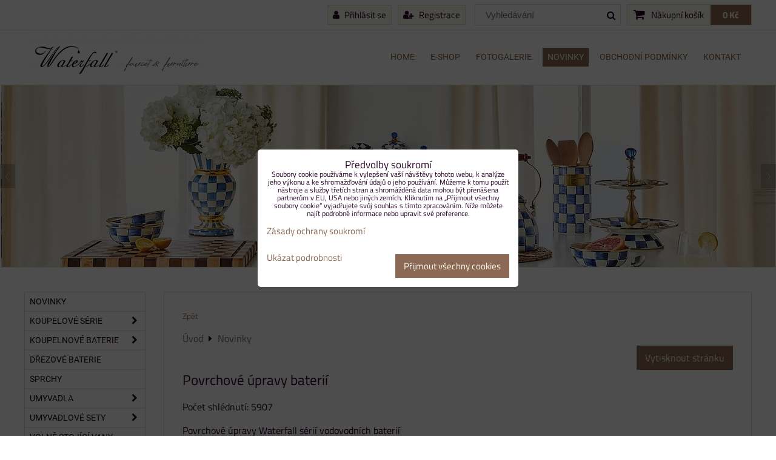

--- FILE ---
content_type: text/html; charset=UTF-8
request_url: https://www.waterfall-products.cz/n/povrchove-upravy-baterii
body_size: 20492
content:
<!DOCTYPE html>
<html lang="cs">
    <head>  
        <meta charset="utf-8">
                
        <title>Povrchové úpravy baterií</title>
         
        <meta http-equiv="X-UA-Compatible" content="IE=edge,chrome=1">
	<meta name="MobileOptimized" content="width">
        <meta name="viewport" content="width=device-width,minimum-scale=1.0">
         
<script data-privacy-group="script">
var FloxSettings = {
'cartItems': {},'cartProducts': {},'cartType': "separate",'loginType': "slider",'regformType': "slider",'langVer': "" 
}; 
 
</script>
<script data-privacy-group="script">
FloxSettings.img_size = { 'min': "50x50",'small': "120x120",'medium': "440x440",'large': "800x800",'max': "1600x1600",'product_antn': "440x440",'product_detail': "800x800" };
</script>
    <template id="privacy_iframe_info">
    <div class="floxIframeBlockedInfo" data-func-text="Funkční" data-analytic-text="Analytické" data-ad-text="Marketingové" data-nosnippet="1">
    <div class="floxIframeBlockedInfo__common">
        <div class="likeH3">Externí obsah je blokován Volbami soukromí</div>
        <p>Přejete si načíst externí obsah?</p>
    </div>
    <div class="floxIframeBlockedInfo__youtube">
        <div class="likeH3">Videa Youtube jsou blokovány Volbami soukromí</div>
        <p>Přejete si načíst Youtube video?</p>
    </div>
    <div class="floxIframeBlockedInfo__buttons">
        <button class="button floxIframeBlockedInfo__once">Povolit jednou</button>
        <button class="button floxIframeBlockedInfo__always" >Povolit a zapamatovat - souhlas s druhem cookie: </button>
    </div>
    <a class="floxIframeBlockedLink__common" href=""><i class="fa fa-external-link"></i> Otevřít obsah v novém okně</a>
    <a class="floxIframeBlockedLink__youtube" href=""><i class="fa fa-external-link"></i> Otevřít video v novém okně</a>
</div>
</template>
<script type="text/javascript" data-privacy-group="script">
FloxSettings.options={},FloxSettings.options.MANDATORY=1,FloxSettings.options.FUNC=2,FloxSettings.options.ANALYTIC=4,FloxSettings.options.AD=8;
FloxSettings.options.fullConsent=15;FloxSettings.options.maxConsent=15;FloxSettings.options.consent=0,localStorage.getItem("floxConsent")&&(FloxSettings.options.consent=parseInt(localStorage.getItem("floxConsent")));FloxSettings.options.sync=1;FloxSettings.google_consent2_options={},FloxSettings.google_consent2_options.AD_DATA=1,FloxSettings.google_consent2_options.AD_PERSON=2;FloxSettings.google_consent2_options.consent=-1,localStorage.getItem("floxGoogleConsent2")&&(FloxSettings.google_consent2_options.consent=parseInt(localStorage.getItem("floxGoogleConsent2")));const privacyIsYoutubeUrl=function(e){return e.includes("youtube.com/embed")||e.includes("youtube-nocookie.com/embed")},privacyIsGMapsUrl=function(e){return e.includes("google.com/maps/embed")||/maps\.google\.[a-z]{2,3}\/maps/i.test(e)},privacyGetPrivacyGroup=function(e){var t="";if(e.getAttribute("data-privacy-group")?t=e.getAttribute("data-privacy-group"):e.closest("*[data-privacy-group]")&&(t=e.closest("*[data-privacy-group]").getAttribute("data-privacy-group")),"IFRAME"===e.tagName){let r=e.src||"";privacyIsYoutubeUrl(r)&&(e.setAttribute("data-privacy-group","func"),t="func"),privacyIsGMapsUrl(r)&&(e.setAttribute("data-privacy-group","func"),t="func")}return"regular"===t&&(t="script"),t},privacyBlockScriptNode=function(e){e.type="javascript/blocked";let t=function(r){"javascript/blocked"===e.getAttribute("type")&&r.preventDefault(),e.removeEventListener("beforescriptexecute",t)};e.addEventListener("beforescriptexecute",t)},privacyHandleScriptTag=function(e){let t=privacyGetPrivacyGroup(e);if(t){if("script"===t)return;"mandatory"===t||"func"===t&&FloxSettings.options.consent&FloxSettings.options.FUNC||"analytic"===t&&FloxSettings.options.consent&FloxSettings.options.ANALYTIC||"ad"===t&&FloxSettings.options.consent&FloxSettings.options.AD||privacyBlockScriptNode(e)}else FloxSettings.options.allow_unclassified||privacyBlockScriptNode(e)},privacyShowPlaceholder=function(e){let t=privacyGetPrivacyGroup(e);var r=document.querySelector("#privacy_iframe_info").content.cloneNode(!0),i=r.querySelector(".floxIframeBlockedInfo__always");i.textContent=i.textContent+r.firstElementChild.getAttribute("data-"+t+"-text"),r.firstElementChild.setAttribute("data-"+t,"1"),r.firstElementChild.removeAttribute("data-func-text"),r.firstElementChild.removeAttribute("data-analytic-text"),r.firstElementChild.removeAttribute("data-ad-text");let o=e.parentNode.classList.contains("blockYoutube");if(e.style.height){let a=e.style.height,c=e.style.width;e.setAttribute("data-privacy-style-height",a),r.firstElementChild.style.setProperty("--iframe-h",a),r.firstElementChild.style.setProperty("--iframe-w",c),e.style.height="0"}else if(e.getAttribute("height")){let n=e.getAttribute("height").replace("px",""),l=e.getAttribute("width").replace("px","");e.setAttribute("data-privacy-height",n),n.includes("%")?r.firstElementChild.style.setProperty("--iframe-h",n):r.firstElementChild.style.setProperty("--iframe-h",n+"px"),l.includes("%")?r.firstElementChild.style.setProperty("--iframe-w",l):r.firstElementChild.style.setProperty("--iframe-w",l+"px"),e.setAttribute("height",0)}else if(o&&e.parentNode.style.maxHeight){let s=e.parentNode.style.maxHeight,p=e.parentNode.style.maxWidth;r.firstElementChild.style.setProperty("--iframe-h",s),r.firstElementChild.style.setProperty("--iframe-w",p)}let u=e.getAttribute("data-privacy-src")||"";privacyIsYoutubeUrl(u)?(r.querySelector(".floxIframeBlockedInfo__common").remove(),r.querySelector(".floxIframeBlockedLink__common").remove(),r.querySelector(".floxIframeBlockedLink__youtube").setAttribute("href",u.replace("/embed/","/watch?v="))):u?(r.querySelector(".floxIframeBlockedInfo__youtube").remove(),r.querySelector(".floxIframeBlockedLink__youtube").remove(),r.querySelector(".floxIframeBlockedLink__common").setAttribute("href",u)):(r.querySelector(".floxIframeBlockedInfo__once").remove(),r.querySelector(".floxIframeBlockedInfo__youtube").remove(),r.querySelector(".floxIframeBlockedLink__youtube").remove(),r.querySelector(".floxIframeBlockedLink__common").remove(),r.querySelector(".floxIframeBlockedInfo__always").classList.add("floxIframeBlockedInfo__always--reload")),e.parentNode.insertBefore(r,e.nextSibling),o&&e.parentNode.classList.add("blockYoutube--blocked")},privacyHidePlaceholderIframe=function(e){var t=e.nextElementSibling;if(t&&t.classList.contains("floxIframeBlockedInfo")){let r=e.parentNode.classList.contains("blockYoutube");r&&e.parentNode.classList.remove("blockYoutube--blocked"),e.getAttribute("data-privacy-style-height")?e.style.height=e.getAttribute("data-privacy-style-height"):e.getAttribute("data-privacy-height")?e.setAttribute("height",e.getAttribute("data-privacy-height")):e.classList.contains("invisible")&&e.classList.remove("invisible"),t.remove()}},privacyBlockIframeNode=function(e){var t=e.src||"";""===t&&e.getAttribute("data-src")&&(t=e.getAttribute("data-src")),e.setAttribute("data-privacy-src",t),e.removeAttribute("src"),!e.classList.contains("floxNoPrivacyPlaceholder")&&(!e.style.width||parseInt(e.style.width)>200)&&(!e.getAttribute("width")||parseInt(e.getAttribute("width"))>200)&&(!e.style.height||parseInt(e.style.height)>200)&&(!e.getAttribute("height")||parseInt(e.getAttribute("height"))>200)&&(!e.style.display||"none"!==e.style.display)&&(!e.style.visibility||"hidden"!==e.style.visibility)&&privacyShowPlaceholder(e)},privacyHandleIframeTag=function(e){let t=privacyGetPrivacyGroup(e);if(t){if("script"===t||"mandatory"===t)return;if("func"===t&&FloxSettings.options.consent&FloxSettings.options.FUNC)return;if("analytic"===t&&FloxSettings.options.consent&FloxSettings.options.ANALYTIC||"ad"===t&&FloxSettings.options.consent&FloxSettings.options.AD)return;privacyBlockIframeNode(e)}else{if(FloxSettings.options.allow_unclassified)return;privacyBlockIframeNode(e)}},privacyHandleYoutubeGalleryItem=function(e){if(!(FloxSettings.options.consent&FloxSettings.options.FUNC)){var t=e.closest(".gallery").getAttribute("data-preview-height"),r=e.getElementsByTagName("img")[0],i=r.getAttribute("src").replace(t+"/"+t,"800/800");r.classList.contains("flox-lazy-load")&&(i=r.getAttribute("data-src").replace(t+"/"+t,"800/800")),e.setAttribute("data-href",e.getAttribute("href")),e.setAttribute("href",i),e.classList.replace("ytb","ytbNoConsent")}},privacyBlockPrivacyElementNode=function(e){e.classList.contains("floxPrivacyPlaceholder")?(privacyShowPlaceholder(e),e.classList.add("invisible")):e.style.display="none"},privacyHandlePrivacyElementNodes=function(e){let t=privacyGetPrivacyGroup(e);if(t){if("script"===t||"mandatory"===t)return;if("func"===t&&FloxSettings.options.consent&FloxSettings.options.FUNC)return;if("analytic"===t&&FloxSettings.options.consent&FloxSettings.options.ANALYTIC||"ad"===t&&FloxSettings.options.consent&FloxSettings.options.AD)return;privacyBlockPrivacyElementNode(e)}else{if(FloxSettings.options.allow_unclassified)return;privacyBlockPrivacyElementNode(e)}};function privacyLoadScriptAgain(e){var t=document.getElementsByTagName("head")[0],r=document.createElement("script");r.src=e.getAttribute("src"),t.appendChild(r),e.parentElement.removeChild(e)}function privacyExecuteScriptAgain(e){var t=document.getElementsByTagName("head")[0],r=document.createElement("script");r.textContent=e.textContent,t.appendChild(r),e.parentElement.removeChild(e)}function privacyEnableScripts(){document.querySelectorAll('script[type="javascript/blocked"]').forEach(e=>{let t=privacyGetPrivacyGroup(e);(FloxSettings.options.consent&FloxSettings.options.ANALYTIC&&t.includes("analytic")||FloxSettings.options.consent&FloxSettings.options.AD&&t.includes("ad")||FloxSettings.options.consent&FloxSettings.options.FUNC&&t.includes("func"))&&(e.getAttribute("src")?privacyLoadScriptAgain(e):privacyExecuteScriptAgain(e))})}function privacyEnableIframes(){document.querySelectorAll("iframe[data-privacy-src]").forEach(e=>{let t=privacyGetPrivacyGroup(e);if(!(FloxSettings.options.consent&FloxSettings.options.ANALYTIC&&t.includes("analytic")||FloxSettings.options.consent&FloxSettings.options.AD&&t.includes("ad")||FloxSettings.options.consent&FloxSettings.options.FUNC&&t.includes("func")))return;privacyHidePlaceholderIframe(e);let r=e.getAttribute("data-privacy-src");e.setAttribute("src",r),e.removeAttribute("data-privacy-src")})}function privacyEnableYoutubeGalleryItems(){FloxSettings.options.consent&FloxSettings.options.FUNC&&(document.querySelectorAll(".ytbNoConsent").forEach(e=>{e.setAttribute("href",e.getAttribute("data-href")),e.classList.replace("ytbNoConsent","ytb")}),"function"==typeof initGalleryPlugin&&initGalleryPlugin())}function privacyEnableBlockedContent(e,t){document.querySelectorAll(".floxCaptchaCont").length&&(e&FloxSettings.options.FUNC)!=(t&FloxSettings.options.FUNC)?window.location.reload():(privacyEnableScripts(),privacyEnableIframes(),privacyEnableYoutubeGalleryItems(),"function"==typeof FloxSettings.privacyEnableScriptsCustom&&FloxSettings.privacyEnableScriptsCustom())}
function privacyUpdateConsent(){ FloxSettings.ga4&&"function"==typeof gtag&&gtag("consent","update",{ad_storage:FloxSettings.options.consent&FloxSettings.options.AD?"granted":"denied",analytics_storage:FloxSettings.options.consent&FloxSettings.options.ANALYTIC?"granted":"denied",functionality_storage:FloxSettings.options.consent&FloxSettings.options.FUNC?"granted":"denied",personalization_storage:FloxSettings.options.consent&FloxSettings.options.FUNC?"granted":"denied",security_storage:FloxSettings.options.consent&FloxSettings.options.FUNC?"granted":"denied",ad_user_data:FloxSettings.google_consent2_options.consent>-1&&FloxSettings.google_consent2_options.consent&FloxSettings.google_consent2_options.AD_DATA?"granted":"denied",ad_personalization:FloxSettings.google_consent2_options.consent>-1&&FloxSettings.google_consent2_options.consent&FloxSettings.google_consent2_options.AD_PERSON?"granted":"denied"});FloxSettings.gtm&&(gtag("consent","update",{ad_storage:FloxSettings.options.consent&FloxSettings.options.AD?"granted":"denied",analytics_storage:FloxSettings.options.consent&FloxSettings.options.ANALYTIC?"granted":"denied",functionality_storage:FloxSettings.options.consent&FloxSettings.options.FUNC?"granted":"denied",personalization_storage:FloxSettings.options.consent&FloxSettings.options.FUNC?"granted":"denied",security_storage:FloxSettings.options.consent&FloxSettings.options.FUNC?"granted":"denied",ad_user_data:FloxSettings.google_consent2_options.consent>-1&&FloxSettings.google_consent2_options.consent&FloxSettings.google_consent2_options.AD_DATA?"granted":"denied",ad_personalization:FloxSettings.google_consent2_options.consent>-1&&FloxSettings.google_consent2_options.consent&FloxSettings.google_consent2_options.AD_PERSON?"granted":"denied"}),dataLayer.push({cookie_consent:{marketing:FloxSettings.options.consent&FloxSettings.options.AD?"granted":"denied",analytics:FloxSettings.options.consent&FloxSettings.options.ANALYTIC?"granted":"denied"},event:"cookie_consent"}));if(FloxSettings.sklik&&FloxSettings.sklik.active){var e={rtgId:FloxSettings.sklik.seznam_retargeting_id,consent:FloxSettings.options.consent&&FloxSettings.options.consent&FloxSettings.options.ANALYTIC?1:0};"category"===FloxSettings.sklik.pageType?(e.category=FloxSettings.sklik.category,e.pageType=FloxSettings.sklik.pageType):"offerdetail"===FloxSettings.sklik.pagetype&&(e.itemId=FloxSettings.sklik.itemId,e.pageType=FloxSettings.sklik.pageType),window.rc&&window.rc.retargetingHit&&window.rc.retargetingHit(e)}"function"==typeof loadCartFromLS&&"function"==typeof saveCartToLS&&(loadCartFromLS(),saveCartToLS());}
const observer=new MutationObserver(e=>{e.forEach(({addedNodes:e})=>{e.forEach(e=>{if(FloxSettings.options.consent!==FloxSettings.options.maxConsent){if(1===e.nodeType&&"SCRIPT"===e.tagName)return privacyHandleScriptTag(e);if(1===e.nodeType&&"IFRAME"===e.tagName)return privacyHandleIframeTag(e);if(1===e.nodeType&&"A"===e.tagName&&e.classList.contains("ytb"))return privacyHandleYoutubeGalleryItem(e);if(1===e.nodeType&&"SCRIPT"!==e.tagName&&"IFRAME"!==e.tagName&&e.classList.contains("floxPrivacyElement"))return privacyHandlePrivacyElementNodes(e)}1===e.nodeType&&(e.classList.contains("mainPrivacyModal")||e.classList.contains("mainPrivacyBar"))&&(FloxSettings.options.consent>0&&!FloxSettings.options.forceShow&&-1!==FloxSettings.google_consent2_options.consent?e.style.display="none":FloxSettings.options.consent>0&&-1===FloxSettings.google_consent2_options.consent?e.classList.add("hideBWConsentOptions"):-1!==FloxSettings.google_consent2_options.consent&&e.classList.add("hideGC2ConsentOptions"))})})});observer.observe(document.documentElement,{childList:!0,subtree:!0}),document.addEventListener("DOMContentLoaded",function(){observer.disconnect()});const createElementBackup=document.createElement;document.createElement=function(...e){if("script"!==e[0].toLowerCase())return createElementBackup.bind(document)(...e);let n=createElementBackup.bind(document)(...e);return n.setAttribute("data-privacy-group","script"),n};
</script>

<meta name="referrer" content="no-referrer-when-downgrade">


<link rel="canonical" href="https://www.waterfall-products.cz/n/povrchove-upravy-baterii">
    

<style itemscope itemtype="https://schema.org/WebPage" itemref="p1a p1b p1c"></style> 
<meta id="p1a" itemprop="name" content="Povrchové úpravy baterií">
<meta id="p1b" itemprop="description" content="">  
<meta property="og:title" content="Povrchové úpravy baterií">

<meta property="og:url" content="https://www.waterfall-products.cz/n/povrchove-upravy-baterii">
<meta property="og:description" content="">

<meta name="twitter:card" content="summary_large_image">
<meta name="twitter:title" content="Povrchové úpravy baterií">
<meta name="twitter:description" content="">

    <meta property="og:locale" content="cs_CZ">

    <meta property="og:type" content="article">
    <meta id="p1c" itemprop="image" content="https://www.waterfall-products.cz/resize/e/440/440/files/banner/retro-baterie-povrchy.jpg">
    <meta property="og:image" content="https://www.waterfall-products.cz/resize/e/1200/630/files/banner/retro-baterie-povrchy.jpg"> 
    <meta name="twitter:image" content="https://www.waterfall-products.cz/resize/e/1200/630/files/banner/retro-baterie-povrchy.jpg">    
    <link href="https://www.waterfall-products.cz/resize/e/440/440/files/banner/retro-baterie-povrchy.jpg" rel="previewimage">   

<link rel="alternate" type="application/rss+xml" title="RSS feed pro www.waterfall-products.cz" href="/e/rss/news">

<link rel="dns-prefetch" href="https://www.byznysweb.cz">
<link rel="preconnect" href="https://www.byznysweb.cz/" crossorigin>
<style type="text/css">
        

@font-face {
  font-family: 'Roboto';
  font-style: normal;
  font-display: swap;
  font-weight: 400;
  src: local(''),
       url('https://www.byznysweb.cz/templates/bw-fonts/roboto-v30-latin-ext_latin-regular.woff2') format('woff2'),
       url('https://www.byznysweb.cz/templates/bw-fonts/roboto-v30-latin-ext_latin-regular.woff') format('woff');
}


@font-face {
  font-family: 'Roboto';
  font-style: normal;
  font-display: swap;
  font-weight: 700;
  src: local(''),
       url('https://www.byznysweb.cz/templates/bw-fonts/roboto-v30-latin-ext_latin-700.woff2') format('woff2'),
       url('https://www.byznysweb.cz/templates/bw-fonts/roboto-v30-latin-ext_latin-700.woff') format('woff');
}

@font-face {
  font-family: 'Titillium Web';
  font-style: normal;
  font-display: swap;
  font-weight: 400;
  src: local(''),
       url('https://www.byznysweb.cz/templates/bw-fonts/titillium-web-v15-latin-ext_latin-regular.woff2') format('woff2'),
       url('https://www.byznysweb.cz/templates/bw-fonts/titillium-web-v15-latin-ext_latin-regular.woff') format('woff');
}


@font-face {
  font-family: 'Titillium Web';
  font-style: normal;
  font-display: swap;
  font-weight: 700;
  src: local(''),
       url('https://www.byznysweb.cz/templates/bw-fonts/titillium-web-v15-latin-ext_latin-700.woff2') format('woff2'),
       url('https://www.byznysweb.cz/templates/bw-fonts/titillium-web-v15-latin-ext_latin-700.woff') format('woff');
}
</style>

<link rel="preload" href="/erp-templates/skins/flat/universal/fonts/fontawesome-webfont.woff2" as="font" type="font/woff2" crossorigin>
<link href="/erp-templates/260116130552/universal.css" rel="stylesheet" type="text/css" media="all">  


<script type="text/javascript" data-privacy-group="script">
    if(typeof jQuery === 'undefined') {
        document.write(unescape("%3Cscript src='/erp-templates/skins/default/universal/js/jquery.js' data-privacy-group='script' type='text/javascript'%3E%3C/script%3E"));
    }
</script>

<link href="/templates/css/list1.css" rel="stylesheet" type="text/css" media="all">
  
<script data-privacy-group="regular">
    window.dataLayer = window.dataLayer || [];
    function gtag(){ dataLayer.push(arguments); }
    if(FloxSettings.options) {
        if(FloxSettings.options.consent) {
          gtag('consent', 'default', {
              'ad_storage': (FloxSettings.options.consent & FloxSettings.options.AD)?'granted':'denied',
              'analytics_storage': (FloxSettings.options.consent & FloxSettings.options.ANALYTIC)?'granted':'denied',
              'functionality_storage': (FloxSettings.options.consent & FloxSettings.options.FUNC)?'granted':'denied',
              'personalization_storage': (FloxSettings.options.consent & FloxSettings.options.FUNC)?'granted':'denied',
              'security_storage': (FloxSettings.options.consent & FloxSettings.options.FUNC)?'granted':'denied',
              'ad_user_data': ((FloxSettings.google_consent2_options.consent > -1) && FloxSettings.google_consent2_options.consent & FloxSettings.google_consent2_options.AD_DATA)?'granted':'denied',
              'ad_personalization': ((FloxSettings.google_consent2_options.consent > -1) && FloxSettings.google_consent2_options.consent & FloxSettings.google_consent2_options.AD_PERSON)?'granted':'denied'              
          });
          dataLayer.push({ 'cookie_consent': {
            'marketing': (FloxSettings.options.consent & FloxSettings.options.AD)?'granted':'denied',
            'analytics': (FloxSettings.options.consent & FloxSettings.options.ANALYTIC)?'granted':'denied'
          } });
        } else {
          gtag('consent', 'default', {
              'ad_storage': 'denied',
              'analytics_storage': 'denied',
              'functionality_storage': 'denied',
              'personalization_storage': 'denied',
              'security_storage': 'denied',
              'ad_user_data': 'denied',
              'ad_personalization': 'denied'
          });      
          dataLayer.push({ 'cookie_consent': {
            'marketing': 'denied',
            'analytics': 'denied'
            } 
          });    
        }    
    }
    
    dataLayer.push({
        'pageType' : 'content',
        'value': '0',
        'currency': 'CZK',
        'contentIds': []
            });
 
    FloxSettings.currency = 'CZK';
    FloxSettings.gtm = { 'init': true, 'container_id': 'GTM-WK8LWCL', 'page_type': 'content' };
    </script>

    <!-- Google Tag Manager HEAD -->
<script data-privacy-group="regular">(function(w,d,s,l,i){w[l]=w[l]||[];w[l].push({'gtm.start':
new Date().getTime(),event:'gtm.js'});var f=d.getElementsByTagName(s)[0],
j=d.createElement(s),dl=l!='dataLayer'?'&l='+l:'';j.async=true;j.src=
'//www.googletagmanager.com/gtm.js?id='+i+dl;f.parentNode.insertBefore(j,f);
})(window,document,'script','dataLayer','GTM-WK8LWCL');</script>
 
<script data-privacy-group="mandatory">
    FloxSettings.trackerData = {
                    'cartIds': []
            };
    </script>    <!-- Global site tag (gtag.js) - Google Analytics -->
    <script async src="https://www.googletagmanager.com/gtag/js?id=G-M6KFXX2C6Y" data-privacy-group="regular"></script>    
    <script data-privacy-group="regular">
        window.dataLayer = window.dataLayer || [];
        function gtag(){ dataLayer.push(arguments); }
        if(FloxSettings.options) {
          if(FloxSettings.options.consent) {
            gtag('consent', 'default', {
              'ad_storage': (FloxSettings.options.consent & FloxSettings.options.AD)?'granted':'denied',
              'analytics_storage': (FloxSettings.options.consent & FloxSettings.options.ANALYTIC)?'granted':'denied',
              'functionality_storage': (FloxSettings.options.consent & FloxSettings.options.FUNC)?'granted':'denied',
              'personalization_storage': (FloxSettings.options.consent & FloxSettings.options.FUNC)?'granted':'denied',
              'security_storage': (FloxSettings.options.consent & FloxSettings.options.FUNC)?'granted':'denied',
              'ad_user_data': ((FloxSettings.google_consent2_options.consent > -1) && FloxSettings.google_consent2_options.consent & FloxSettings.google_consent2_options.AD_DATA)?'granted':'denied',
              'ad_personalization': ((FloxSettings.google_consent2_options.consent > -1) && FloxSettings.google_consent2_options.consent & FloxSettings.google_consent2_options.AD_PERSON)?'granted':'denied',
              'wait_for_update': 500
            });  
          } else {
            gtag('consent', 'default', {
              'ad_storage': 'denied',
              'analytics_storage': 'denied',
              'functionality_storage': 'denied',
              'personalization_storage': 'denied',
              'security_storage': 'denied',
              'ad_user_data': 'denied',
              'ad_personalization': 'denied',
              'wait_for_update': 500
            });  
          }
        }
        gtag('js', new Date());
     
        gtag('set', { 'currency': 'CZK' }); 
      
    

    FloxSettings.ga4 = 1;
    FloxSettings.gtagID = 'G-M6KFXX2C6Y';
    gtag('config', 'G-M6KFXX2C6Y',{  'groups': 'ga4' });   

  
    </script>   
 
    <link rel="shortcut icon" href="/files/favicon.ico">
    <link rel="icon" href="/files/favicon.ico?refresh" type="image/x-icon">

</head>  
<body class="">
    <noscript class="noprint">
        <div id="noscript">
            Javascript není prohlížečem podporován nebo je vypnutý. Pro zobrazení stránky tak, jak byla zamýšlena, použijte prohlížeč s podporou JavaScriptu.
            <br>Pomoc: <a href="http://www.enable-javascript.com/" target="_blank">Enable-Javascript.com</a>.
        </div>        
    </noscript>
        
    <!-- Facebook Pixel Code -->
<script type="text/javascript" data-privacy-group="ad">
!function(f,b,e,v,n,t,s){
    if(f.fbq)return;n=f.fbq=function(){
        n.callMethod? n.callMethod.apply(n,arguments):n.queue.push(arguments)
    };
    if(!f._fbq)f._fbq=n;
    n.push=n;n.loaded=!0;n.version='2.0';n.queue=[];t=b.createElement(e);t.async=!0;
    t.src=v;s=b.getElementsByTagName(e)[0];s.parentNode.insertBefore(t,s)
}
(window,document,'script','//connect.facebook.net/en_US/fbevents.js');

    var time = Date.now(),
        eventTime = Math.floor(time / 1000),
        eventId = "PW" + time;   

    fbq('init', '5872211989561595');        
    //console.log('special FB init')
    fbq('track', 'PageView', { }, { 'eventID': eventId });
    FloxSettings.fb_conv = [];
 
    
    function getCookie(name) {
      var value = '; '+document.cookie;
      var parts = value.split('; '+name+'=');
      if (parts.length === 2) return parts.pop().split(';').shift();
      else return null;
    }    
    
    FloxSettings.fb_conv.push({ 
        "event_name": "PageView",
        "event_time": eventTime,
        "event_id": eventId, 
        "event_source_url": window.location.href,
        "action_source": "website",
        "user_data": {
            "fbp": getCookie('_fbp')
        }
    });
    
        
 FloxSettings.currency = 'CZK';FloxSettings.fbremarket = { 'init': true, 'apikey': '5872211989561595' };        
</script>
<!-- End Facebook Pixel Code -->
   
    <div class="oCont">
        		    
        <header class="logo_menu_middle noprint">
            <div id="top-panel" class="noprint">
    <i id="top-panel-chevron" class="fa fa-chevron-circle-down"> <i class="fa fa-shopping-cart"></i> <i class="fa fa-search"></i> <i class="fa fa-user"></i></i>
    <div class="iCont">      
        <ul id="header-items">
            <li class="topAccount">
                <ul>
            <li><a class="sliderLoginActivator" href="/e/login"><i class="fa fa-user"></i> Přihlásit se</a></li> 
                <li><a class="sliderRegisterActivator" href="/e/account/register"><i class="fa fa-user-plus"></i> Registrace</a></li>
    </ul>

            </li>
            <li class="topSearch">
                    <form action="/e/search" method="get" class="siteSearchForm">
        <div class="siteSearchCont">
            <label> 
                <span>Vyhledávání</span>
                <input data-pages="Stránky" data-products="Produkty" data-categories="Kategorie" data-news="Novinky" data-brands="Výrobce"
                       class="siteSearchInput" id="small-search" 
                       placeholder="Vyhledávání" name="word" type="text" value=""></label>
                <button type="submit"><span class="invisible">Hledat</span><i class="fa fa-search"></i></button>
        </div>
            </form>

            </li>

            <li class="topCart">
                                     
            <a class="smallCartTitle" href="/e/cart/index">
            <i class="fa fa-shopping-cart"></i>
            <span class="smallCartTitleText">Nákupní košík</span>
        </a>
        <a class="smallCartTotal smallCartPrice" data-pieces="0" 
           href="/e/cart/index">0 Kč</a>
    
            </li>
            <li class="topLang">
                
            </li>
        </ul>
    </div>
</div>
<div id="menu-cont" class="noprint mainMenuAlign-right">
    <div class="iCont">
        <div class="navCont clear">
            <div id="logo">
                <a id="img-logo" href="/"><img src="/templates/260116130552/sys_logo.png" alt="Logo"></a>                            </div>
                <nav id="main-menu">
        <div class="menuCont clear">
                                    <div class="productsMenuCont menuCont invisible">
                        <span class="button menuButton"><i class="fa fa-bars"></i> Produkty</span>
                             
                            
                
            <ul class="dropside">
                    <li class="menuItem">
                <a class="menuLink" href="/c/novinky"
                   >
                                            
                        NOVINKY
                                        </a>
                            </li>
                    <li class="menuItem ancestor">
                <a class="menuLink needsclick" href="/c/koupelove-serie"
                   >
                                            
                        Koupelové série
                        <i class="menuChevron fa fa-chevron-right"></i>                </a>
                                                                 
                            
                
            <ul class="submenu level1">
                    <li class="menuItem">
                <a class="menuLink" href="/c/koupelove-serie/antique-marble"
                   >
                                            
                        Antique Marble
                                        </a>
                            </li>
                    <li class="menuItem">
                <a class="menuLink" href="/c/koupelove-serie/sole"
                   >
                                            
                        Sole
                                        </a>
                            </li>
                    <li class="menuItem">
                <a class="menuLink" href="/c/koupelove-serie/sole-chrom"
                   >
                                            
                        Sole chrom
                                        </a>
                            </li>
                    <li class="menuItem">
                <a class="menuLink" href="/c/koupelove-serie/industrial"
                   >
                                            
                        Industrial
                                        </a>
                            </li>
                    <li class="menuItem">
                <a class="menuLink" href="/c/koupelove-serie/industrial-nikl"
                   >
                                            
                        Industrial Nickel
                                        </a>
                            </li>
                    <li class="menuItem">
                <a class="menuLink" href="/c/koupelove-serie/opera-satin-gold"
                   >
                                            
                        Opera Satin Gold
                                        </a>
                            </li>
                    <li class="menuItem">
                <a class="menuLink" href="/c/koupelove-serie/opera-gun-metal"
                   >
                                            
                        Opera Gun Metal
                                        </a>
                            </li>
                    <li class="menuItem">
                <a class="menuLink" href="/c/koupelove-serie/deira-satin-gold"
                   >
                                            
                        Deira Champagne Gold
                                        </a>
                            </li>
                    <li class="menuItem">
                <a class="menuLink" href="/c/koupelove-serie/deira"
                   >
                                            
                        Deira
                                        </a>
                            </li>
                    <li class="menuItem">
                <a class="menuLink" href="/c/koupelove-serie/deira-chrom"
                   >
                                            
                        Deira chrom
                                        </a>
                            </li>
                    <li class="menuItem">
                <a class="menuLink" href="/c/koupelove-serie/cairo"
                   >
                                            
                        Cairo
                                        </a>
                            </li>
                    <li class="menuItem">
                <a class="menuLink" href="/c/koupelove-serie/bamboo-bronz"
                   >
                                            
                        Bamboo bronz
                                        </a>
                            </li>
                    <li class="menuItem">
                <a class="menuLink" href="/c/koupelove-serie/bamboo-chrom"
                   >
                                            
                        Bamboo chrom
                                        </a>
                            </li>
                    <li class="menuItem">
                <a class="menuLink" href="/c/koupelove-serie/gold-vintage"
                   >
                                            
                        Gold Vintage
                                        </a>
                            </li>
                    <li class="menuItem">
                <a class="menuLink" href="/c/koupelove-serie/gold-sense"
                   >
                                            
                        Gold Sense
                                        </a>
                            </li>
                    <li class="menuItem">
                <a class="menuLink" href="/c/koupelove-serie/lavande"
                   >
                                            
                        Lavande
                                        </a>
                            </li>
                    <li class="menuItem">
                <a class="menuLink" href="/c/koupelove-serie/lavande-chrom"
                   >
                                            
                        Lavande chrom
                                        </a>
                            </li>
                    <li class="menuItem">
                <a class="menuLink" href="/c/koupelove-serie/grace"
                   >
                                            
                        Grace
                                        </a>
                            </li>
                    <li class="menuItem">
                <a class="menuLink" href="/c/koupelove-serie/provence"
                   >
                                            
                        Provence
                                        </a>
                            </li>
                    <li class="menuItem">
                <a class="menuLink" href="/c/koupelove-serie/embody-ogb"
                   >
                                            
                        Embody OGB
                                        </a>
                            </li>
                    <li class="menuItem">
                <a class="menuLink" href="/c/koupelove-serie/embody-gold"
                   >
                                            
                        Embody Gold
                                        </a>
                            </li>
                    <li class="menuItem">
                <a class="menuLink" href="/c/koupelove-serie/waterfall"
                   >
                                            
                        Waterfall®
                                        </a>
                            </li>
                    <li class="menuItem">
                <a class="menuLink" href="/c/koupelove-serie/venezia-bathroom"
                   >
                                            
                        Venezia Bathroom
                                        </a>
                            </li>
                </ul>
       
                
                                                </li>
                    <li class="menuItem ancestor">
                <a class="menuLink needsclick" href="/c/vodovodni-baterie"
                   >
                                            
                        Koupelnové baterie
                        <i class="menuChevron fa fa-chevron-right"></i>                </a>
                                                                 
                            
                
            <ul class="submenu level1">
                    <li class="menuItem">
                <a class="menuLink" href="/c/vodovodni-baterie/umyvadlove-baterie"
                   >
                                            
                        Umyvadlové baterie
                                        </a>
                            </li>
                    <li class="menuItem">
                <a class="menuLink" href="/c/vodovodni-baterie/baterie-na-desku"
                   >
                                            
                        Baterie na desku
                                        </a>
                            </li>
                    <li class="menuItem">
                <a class="menuLink" href="/c/vodovodni-baterie/vanove-baterie"
                   >
                                            
                        Vanové baterie
                                        </a>
                            </li>
                    <li class="menuItem">
                <a class="menuLink" href="/c/vodovodni-baterie/baterie-k-volne-stojici-vane"
                   >
                                            
                        Baterie k volně stojící vaně
                                        </a>
                            </li>
                    <li class="menuItem">
                <a class="menuLink" href="/c/vodovodni-baterie/bidetove-baterie"
                   >
                                            
                        Bidetové baterie
                                        </a>
                            </li>
                    <li class="menuItem ancestor">
                <a class="menuLink needsclick" href="/c/vodovodni-baterie/retro-baterie"
                   >
                                            
                        Retro baterie
                        <i class="menuChevron fa fa-chevron-right"></i>                </a>
                                                                 
                            
                
            <ul class="submenu level2">
                    <li class="menuItem">
                <a class="menuLink" href="/c/vodovodni-baterie/retro-baterie/retro-umyvadlove-baterie"
                   >
                                            
                        Retro umyvadlové baterie
                                        </a>
                            </li>
                    <li class="menuItem">
                <a class="menuLink" href="/c/vodovodni-baterie/retro-baterie/retro-vanove-baterie"
                   >
                                            
                        Retro vanové baterie
                                        </a>
                            </li>
                </ul>
       
                
                                                </li>
                    <li class="menuItem ancestor">
                <a class="menuLink needsclick" href="/c/vodovodni-baterie/prislusenstvi"
                   >
                                            
                        Příslušenství k bateriím
                        <i class="menuChevron fa fa-chevron-right"></i>                </a>
                                                                 
                            
                
            <ul class="submenu level2">
                    <li class="menuItem">
                <a class="menuLink" href="/c/vodovodni-baterie/prislusenstvi/vypusti"
                   >
                                            
                        Výpusti, Sifony
                                        </a>
                            </li>
                    <li class="menuItem">
                <a class="menuLink" href="/c/vodovodni-baterie/prislusenstvi/splachovaci-tlacitka"
                   >
                                            
                        Splachovací tlačítka
                                        </a>
                            </li>
                    <li class="menuItem">
                <a class="menuLink" href="/c/vodovodni-baterie/prislusenstvi/rohove-ventily"
                   >
                                            
                        Rohové ventily
                                        </a>
                            </li>
                    <li class="menuItem">
                <a class="menuLink" href="/c/vodovodni-baterie/prislusenstvi/udrzba-vodovodnich-baterii"
                   >
                                            
                        Údržba
                                        </a>
                            </li>
                    <li class="menuItem">
                <a class="menuLink" href="/c/vodovodni-baterie/prislusenstvi/rucni-sprchy"
                   >
                                            
                        Ruční sprchy
                                        </a>
                            </li>
                    <li class="menuItem">
                <a class="menuLink" href="/c/vodovodni-baterie/prislusenstvi/nahradni-dily"
                   >
                                            
                        Náhradní díly
                                        </a>
                            </li>
                    <li class="menuItem">
                <a class="menuLink" href="/c/vodovodni-baterie/prislusenstvi/bidetove-sprchy"
                   >
                                            
                        Bidetové sprchy
                                        </a>
                            </li>
                    <li class="menuItem">
                <a class="menuLink" href="/c/vodovodni-baterie/prislusenstvi/mozaiky"
                   >
                                            
                        Mozaiky
                                        </a>
                            </li>
                </ul>
       
                
                                                </li>
                </ul>
       
                
                                                </li>
                    <li class="menuItem">
                <a class="menuLink" href="/c/drezove-baterie"
                   >
                                            
                        Dřezové baterie
                                        </a>
                            </li>
                    <li class="menuItem">
                <a class="menuLink" href="/c/sprchy"
                   >
                                            
                        Sprchy
                                        </a>
                            </li>
                    <li class="menuItem ancestor">
                <a class="menuLink needsclick" href="/c/umyvadla1"
                   >
                                            
                        Umyvadla
                        <i class="menuChevron fa fa-chevron-right"></i>                </a>
                                                                 
                            
                
            <ul class="submenu level1">
                    <li class="menuItem">
                <a class="menuLink" href="/c/umyvadla1/nerezova-umyvavadla"
                   >
                                            
                        Nerezová umyvavadla
                                        </a>
                            </li>
                    <li class="menuItem">
                <a class="menuLink" href="/c/umyvadla1/medena-umyvadla"
                   >
                                            
                        Měděná umyvadla
                                        </a>
                            </li>
                    <li class="menuItem">
                <a class="menuLink" href="/c/umyvadla1/betonova-umyvadla"
                   >
                                            
                        Betonová umyvadla
                                        </a>
                            </li>
                    <li class="menuItem">
                <a class="menuLink" href="/c/umyvadla1/high-end-luxusni-umyvadla"
                   >
                                            
                        High-end luxusní umyvadla
                                        </a>
                            </li>
                    <li class="menuItem">
                <a class="menuLink" href="/c/umyvadla1/drevena-umyvadla"
                   >
                                            
                        Dřevěná umyvadla
                                        </a>
                            </li>
                    <li class="menuItem">
                <a class="menuLink" href="/c/umyvadla1/keramicka-umyvadla"
                   >
                                            
                        Keramická umyvadla
                                        </a>
                            </li>
                    <li class="menuItem">
                <a class="menuLink" href="/c/umyvadla1/sklenena-umyvadla"
                   >
                                            
                        Skleněná umyvadla
                                        </a>
                            </li>
                </ul>
       
                
                                                </li>
                    <li class="menuItem ancestor">
                <a class="menuLink needsclick" href="/c/umyvadla"
                   >
                                            
                        Umyvadlové sety
                        <i class="menuChevron fa fa-chevron-right"></i>                </a>
                                                                 
                            
                
            <ul class="submenu level1">
                    <li class="menuItem">
                <a class="menuLink" href="/c/umyvadla/umyvadlove-sety"
                   >
                                            
                        Umyvadlové sety s baterií
                                        </a>
                            </li>
                    <li class="menuItem">
                <a class="menuLink" href="/c/umyvadla/retro-koupelnove-stolky"
                   >
                                            
                        Industriální koupelnové stolky
                                        </a>
                            </li>
                </ul>
       
                
                                                </li>
                    <li class="menuItem">
                <a class="menuLink" href="/c/volne-stojici-vany"
                   >
                                            
                        Volně stojící vany
                                        </a>
                            </li>
                    <li class="menuItem ancestor">
                <a class="menuLink needsclick" href="/c/koupelnove-doplnky"
                   >
                                            
                        Koupelnové doplňky
                        <i class="menuChevron fa fa-chevron-right"></i>                </a>
                                                                 
                            
                
            <ul class="submenu level1">
                    <li class="menuItem">
                <a class="menuLink" href="/c/koupelnove-doplnky/koupelnove-predlozky"
                   >
                                            
                        Koupelnové předložky
                                        </a>
                            </li>
                    <li class="menuItem ancestor">
                <a class="menuLink needsclick" href="/c/koupelnove-doplnky/rucniky-abyss-habidecor"
                   >
                                            
                        Luxusní ručníky
                        <i class="menuChevron fa fa-chevron-right"></i>                </a>
                                                                 
                            
                
            <ul class="submenu level2">
                    <li class="menuItem">
                <a class="menuLink" href="/c/koupelnove-doplnky/rucniky-abyss-habidecor/superpile"
                   >
                                            
                        SuperPile
                                        </a>
                            </li>
                    <li class="menuItem">
                <a class="menuLink" href="/c/koupelnove-doplnky/rucniky-abyss-habidecor/montana"
                   >
                                            
                        Montana
                                        </a>
                            </li>
                    <li class="menuItem">
                <a class="menuLink" href="/c/koupelnove-doplnky/rucniky-abyss-habidecor/fidji"
                   >
                                            
                        Fidji
                                        </a>
                            </li>
                    <li class="menuItem">
                <a class="menuLink" href="/c/koupelnove-doplnky/rucniky-abyss-habidecor/pousada"
                   >
                                            
                        Pousada
                                        </a>
                            </li>
                    <li class="menuItem">
                <a class="menuLink" href="/c/koupelnove-doplnky/rucniky-abyss-habidecor/gloria"
                   >
                                            
                        Gloria
                                        </a>
                            </li>
                    <li class="menuItem">
                <a class="menuLink" href="/c/koupelnove-doplnky/rucniky-abyss-habidecor/zimba"
                   >
                                            
                        Zimba
                                        </a>
                            </li>
                    <li class="menuItem">
                <a class="menuLink" href="/c/koupelnove-doplnky/rucniky-abyss-habidecor/plazove-rucniky"
                   >
                                            
                        Plážové ručníky
                                        </a>
                            </li>
                </ul>
       
                
                                                </li>
                    <li class="menuItem">
                <a class="menuLink" href="/c/koupelnove-doplnky/stojankove"
                   >
                                            
                        Stojánkové
                                        </a>
                            </li>
                    <li class="menuItem">
                <a class="menuLink" href="/c/koupelnove-doplnky/industrialni"
                   >
                                            
                        Industriální
                                        </a>
                            </li>
                    <li class="menuItem">
                <a class="menuLink" href="/c/koupelnove-doplnky/cerne-koupelnove-doplnky"
                   >
                                            
                        Černé
                                        </a>
                            </li>
                    <li class="menuItem">
                <a class="menuLink" href="/c/koupelnove-doplnky/koupelnove-doplnky-anticky-bronz"
                   >
                                            
                        Antický bronz
                                        </a>
                            </li>
                    <li class="menuItem">
                <a class="menuLink" href="/c/koupelnove-doplnky/zlate-koupelnove-doplnky"
                   >
                                            
                        Zlaté
                                        </a>
                            </li>
                    <li class="menuItem">
                <a class="menuLink" href="/c/koupelnove-doplnky/chromove-koupelnove-doplnky"
                   >
                                            
                        Chrom
                                        </a>
                            </li>
                    <li class="menuItem">
                <a class="menuLink" href="/c/koupelnove-doplnky/koupelnove-doplnky-olejem-gumovany-bronz"
                   >
                                            
                        OGB
                                        </a>
                            </li>
                    <li class="menuItem">
                <a class="menuLink" href="/c/koupelnove-doplnky/koupelnove-doplnky-bronz"
                   >
                                            
                        Bronz
                                        </a>
                            </li>
                    <li class="menuItem">
                <a class="menuLink" href="/c/koupelnove-doplnky/koupelnove-kose"
                   >
                                            
                        Koupelnové koše
                                        </a>
                            </li>
                </ul>
       
                
                                                </li>
                    <li class="menuItem">
                <a class="menuLink" href="/c/radiatory"
                   >
                                            
                        Radiátory
                                        </a>
                            </li>
                    <li class="menuItem ancestor">
                <a class="menuLink needsclick" href="/c/waterfall-home"
                   >
                                                        <i class="navIcon navIconImg  fa-fw">
                    <img src="/resize/k/25/25/files/banner/star-icon-2.png" alt="Ikona"> 
            </i>
       
                                            
                        Waterfall Home
                        <i class="menuChevron fa fa-chevron-right"></i>                </a>
                                                                 
                            
                
            <ul class="submenu level1">
                    <li class="menuItem">
                <a class="menuLink" href="/c/waterfall-home/luxusni-drevena-pera"
                   >
                                            
                        Luxusní dřevěná pera
                                        </a>
                            </li>
                    <li class="menuItem">
                <a class="menuLink" href="/c/waterfall-home/pribory"
                   >
                                            
                        Příbory
                                        </a>
                            </li>
                    <li class="menuItem">
                <a class="menuLink" href="/c/waterfall-home/medena-svetla"
                   >
                                            
                        Měděná světla
                                        </a>
                            </li>
                    <li class="menuItem">
                <a class="menuLink" href="/c/waterfall-home/la-boheme-polstarky"
                   >
                                            
                        La Bohéme polštářky
                                        </a>
                            </li>
                    <li class="menuItem">
                <a class="menuLink" href="/c/waterfall-home/svicny"
                   >
                                            
                        Svícny
                                        </a>
                            </li>
                    <li class="menuItem">
                <a class="menuLink" href="/c/waterfall-home/lampy"
                   >
                                            
                        Lampy
                                        </a>
                            </li>
                </ul>
       
                
                                                </li>
                    <li class="menuItem ancestor">
                <a class="menuLink needsclick" href="/c/abyss-habidecor"
                   >
                                                        <i class="navIcon navIconImg  fa-fw">
                    <img src="/resize/k/25/25/files/banner/star-icon-2.png" alt="Ikona"> 
            </i>
       
                                            
                        Abyss & Habidecor
                        <i class="menuChevron fa fa-chevron-right"></i>                </a>
                                                                 
                            
                
            <ul class="submenu level1">
                    <li class="menuItem">
                <a class="menuLink" href="/c/abyss-habidecor/koupelnove-predlozky"
                   >
                                            
                        Koupelnové předložky
                                        </a>
                            </li>
                    <li class="menuItem ancestor">
                <a class="menuLink needsclick" href="/c/abyss-habidecor/rucniky-abyss-habidecor"
                   >
                                            
                        Luxusní ručníky
                        <i class="menuChevron fa fa-chevron-right"></i>                </a>
                                                                 
                            
                
            <ul class="submenu level2">
                    <li class="menuItem">
                <a class="menuLink" href="/c/abyss-habidecor/rucniky-abyss-habidecor/superpile"
                   >
                                            
                        SuperPile
                                        </a>
                            </li>
                    <li class="menuItem">
                <a class="menuLink" href="/c/abyss-habidecor/rucniky-abyss-habidecor/montana"
                   >
                                            
                        Montana
                                        </a>
                            </li>
                    <li class="menuItem">
                <a class="menuLink" href="/c/abyss-habidecor/rucniky-abyss-habidecor/fidji"
                   >
                                            
                        Fidji
                                        </a>
                            </li>
                    <li class="menuItem">
                <a class="menuLink" href="/c/abyss-habidecor/rucniky-abyss-habidecor/pousada"
                   >
                                            
                        Pousada
                                        </a>
                            </li>
                    <li class="menuItem">
                <a class="menuLink" href="/c/abyss-habidecor/rucniky-abyss-habidecor/gloria"
                   >
                                            
                        Gloria
                                        </a>
                            </li>
                    <li class="menuItem">
                <a class="menuLink" href="/c/abyss-habidecor/rucniky-abyss-habidecor/zimba"
                   >
                                            
                        Zimba
                                        </a>
                            </li>
                </ul>
       
                
                                                </li>
                    <li class="menuItem ancestor">
                <a class="menuLink needsclick" href="/c/abyss-habidecor/zupany"
                   >
                                            
                        Župany
                        <i class="menuChevron fa fa-chevron-right"></i>                </a>
                                                                 
                            
                
            <ul class="submenu level2">
                    <li class="menuItem">
                <a class="menuLink" href="/c/abyss-habidecor/zupany/super-pile"
                   >
                                            
                        Super Pile
                                        </a>
                            </li>
                    <li class="menuItem">
                <a class="menuLink" href="/c/abyss-habidecor/zupany/capuz-twill-robe"
                   >
                                            
                        Capuz Twill Robe
                                        </a>
                            </li>
                    <li class="menuItem">
                <a class="menuLink" href="/c/abyss-habidecor/zupany/pousada"
                   >
                                            
                        Pousada
                                        </a>
                            </li>
                </ul>
       
                
                                                </li>
                    <li class="menuItem">
                <a class="menuLink" href="/c/abyss-habidecor/slippers"
                   >
                                            
                        Pantofle
                                        </a>
                            </li>
                    <li class="menuItem">
                <a class="menuLink" href="/c/abyss-habidecor/kuchynska-kolekce"
                   >
                                            
                        Celso de Lemos
                                        </a>
                            </li>
                </ul>
       
                
                                                </li>
                    <li class="menuItem">
                <a class="menuLink" href="/c/mackenzie-childs"
                   >
                                                        <i class="navIcon navIconImg  fa-fw">
                    <img src="/resize/k/25/25/files/banner/star-icon-2.png" alt="Ikona"> 
            </i>
       
                                            
                        Mackenzie-Childs
                                        </a>
                            </li>
                    <li class="menuItem ancestor">
                <a class="menuLink needsclick" href="/c/luxusni-bytove-parfemy"
                   >
                                                        <i class="navIcon navIconImg  fa-fw">
                    <img src="/resize/k/25/25/files/banner/star-icon-2.png" alt="Ikona"> 
            </i>
       
                                            
                        Locherber Milano
                        <i class="menuChevron fa fa-chevron-right"></i>                </a>
                                                                 
                            
                
            <ul class="submenu level1">
                    <li class="menuItem">
                <a class="menuLink" href="/c/luxusni-bytove-parfemy/bytove-difuzery"
                   >
                                            
                        Bytové difuzéry
                                        </a>
                            </li>
                    <li class="menuItem">
                <a class="menuLink" href="/c/luxusni-bytove-parfemy/katalyticke-lampy"
                   >
                                            
                        Katalytické lampy
                                        </a>
                            </li>
                    <li class="menuItem">
                <a class="menuLink" href="/c/luxusni-bytove-parfemy/gift-boxy"
                   >
                                            
                        Gift Boxy
                                        </a>
                            </li>
                    <li class="menuItem">
                <a class="menuLink" href="/c/luxusni-bytove-parfemy/vzorky"
                   >
                                            
                        Vzorky
                                        </a>
                            </li>
                    <li class="menuItem">
                <a class="menuLink" href="/c/luxusni-bytove-parfemy/svicky"
                   >
                                            
                        Svíčky
                                        </a>
                            </li>
                    <li class="menuItem">
                <a class="menuLink" href="/c/luxusni-bytove-parfemy/luxusni-koncovky"
                   >
                                            
                        Luxusní koncovky
                                        </a>
                            </li>
                    <li class="menuItem">
                <a class="menuLink" href="/c/luxusni-bytove-parfemy/prislusenstvi"
                   >
                                            
                        Příslušenství
                                        </a>
                            </li>
                    <li class="menuItem">
                <a class="menuLink" href="/c/luxusni-bytove-parfemy/nahradni-naplne"
                   >
                                            
                        Náhradní náplně
                                        </a>
                            </li>
                </ul>
       
                
                                                </li>
                    <li class="menuItem">
                <a class="menuLink" href="/c/kosmetika"
                   >
                                                        <i class="navIcon navIconImg  fa-fw">
                    <img src="/resize/k/25/25/files/banner/star-icon-2.png" alt="Ikona"> 
            </i>
       
                                            
                        Rudy Profumi
                                        </a>
                            </li>
                    <li class="menuItem">
                <a class="menuLink" href="/c/winter-creation"
                   >
                                                        <i class="navIcon navIconImg  fa-fw">
                    <img src="/resize/k/25/25/files/banner/star-icon-2.png" alt="Ikona"> 
            </i>
       
                                            
                        Winter Creation
                                        </a>
                            </li>
                    <li class="menuItem">
                <a class="menuLink" href="/c/vyprodej"
                   >
                                                        <i class="navIcon navIconImg  fa-fw">
                    <img src="/resize/k/25/25/files/banner/star-icon2021-03-07-16-59-47.png" alt="Ikona"> 
            </i>
       
                                            
                        Výprodej %
                                        </a>
                            </li>
                    <li class="menuItem">
                <a class="menuLink" href="/c/barokni-a-luxusni-nabytek"
                   >
                                            
                        Barokní a luxusní nábytek
                                        </a>
                            </li>
                </ul>
       

                    </div>
                            <span class="button menuButton"><i class="fa fa-bars"></i> Menu</span>
                                 
                            
                
            <ul class="dropdownFlat menu-popup">
                    <li class="menuItem">
                <a class="menuLink" href="/"
                   >
                                            
                        Home
                                        </a>
                            </li>
                    <li class="menuItem">
                <a class="menuLink" href="/e-shop"
                   >
                                            
                        E-shop
                                        </a>
                            </li>
                    <li class="menuItem">
                <a class="menuLink" href="/fotogalerie"
                   >
                                            
                        Fotogalerie
                                        </a>
                            </li>
                    <li class="menuItem submenuActive">
                <a class="menuLink select" href="/novinky"
                   >
                                            
                        Novinky
                                        </a>
                            </li>
                    <li class="menuItem">
                <a class="menuLink" href="/obchodni-podminky"
                   >
                                            
                        Obchodní podmínky
                                        </a>
                            </li>
                    <li class="menuItem">
                <a class="menuLink" href="/kontakt"
                   >
                                            
                        Kontakt
                                        </a>
                            </li>
                </ul>
       

             
        </div>
    </nav>    

        </div>
    </div>
</div>
 
<div id="banner" class="noprint">
    <img class="contentShaper" alt="blank" src="/resize/1920/450/blank.png">    
    <div id="box-id-header" class="pagebox">
                                                        <div id="block-722" class="blockSlider boxSimple noprint">
                    <div id="sequence722" class="contentSlider sliderThemefull"
         data-height="450" data-theme="full" data-effect="fade" data-period="5"
         >
            <div class="contentShaper" style="width: 1920px;">
                <div style="padding-bottom: 23.4375%;"></div>
            </div>
            <ul class="sequence-canvas sliderEffectfade">
                                                            
                <li>
                                            <div class="contentSliderImg contentSliderFrame1">
                                                        <a href="/c/mackenzie-childs" title="Smaltované nádobí Mackenzie Childs">
                                                        <picture>
                                                                <img src="/resize/e/1920/10000/files/mackenzie-childs/banner/wtf-luxusni-smaltovane-nadobi-mackenzie-childs.jpg" alt="Smaltované nádobí Mackenzie Childs">
                            </picture>
                                                        </a>
                                                    </div>
                                                        </li>
                                                            
                <li>
                                            <div class="contentSliderImg contentSliderFrame2">
                                                        <a href="/c/mackenzie-childs" title="Mackenzie-Childs smaltované nádobí">
                                                        <picture>
                                                                <img src="/resize/e/1920/10000/files/mackenzie-childs/banner/modre-luxusni-smaltovane-nadobi-mackenzie-childs-royal-check.jpg" alt="Mackenzie-Childs smaltované nádobí">
                            </picture>
                                                        </a>
                                                    </div>
                                                        </li>
                                                            
                <li>
                                            <div class="contentSliderImg contentSliderFrame3">
                                                        <a href="/c/koupelove-serie/antique-marble" title="retro rustikální měděná koupelna baterie">
                                                        <picture>
                                                                <img src="/resize/e/1920/10000/files/2023/banner/retro-rustikalni-medena-koupelna-umyvadlo-medene.jpg" alt="retro rustikální měděná koupelna baterie">
                            </picture>
                                                        </a>
                                                    </div>
                                                        </li>
                                                            
                <li>
                                            <div class="contentSliderImg contentSliderFrame4">
                                                        <a href="/c/koupelove-serie/lavande" title="Rustikální a retro koupelna Provence">
                                                        <picture>
                                                                <img src="/resize/e/1920/10000/files/2022/homepage/rustikalni-retro-koupelna-provence-lavande-2.png" alt="Rustikální a retro koupelna Provence">
                            </picture>
                                                        </a>
                                                    </div>
                                                        </li>
                                                            
                <li>
                                            <div class="contentSliderImg contentSliderFrame5">
                                                        <a href="/c/koupelove-serie/industrial-nikl" title="Luxusní předložky a ručníky industrialní koupelna">
                                                        <picture>
                                                                <img src="/resize/e/1920/10000/files/2022/homepage/luxusni-rucniky-predlozky-industrialni-nikl-koupelna-2.png" alt="Luxusní předložky a ručníky industrialní koupelna">
                            </picture>
                                                        </a>
                                                    </div>
                                                        </li>
                                                            
                <li>
                                            <div class="contentSliderImg contentSliderFrame6">
                                                        <picture>
                                                                <img src="/resize/e/1920/10000/files/2022/designova-umyvadla-beton-sedy-cerna-metal-baterie-sede-umyvadlo2022-02-17-14-04-17.jpg" alt="šedá koupelna beton">
                            </picture>
                                                    </div>
                                                        </li>
                                                            
                <li>
                                            <div class="contentSliderImg contentSliderFrame7">
                                                        <picture>
                                                                <img src="/resize/e/1920/10000/files/2022/luxusni-sklenena-umyvadla-cihlova-seda.jpg" alt="Šedá a cihlová koupelna">
                            </picture>
                                                    </div>
                                                        </li>
                                                            
                <li>
                                            <div class="contentSliderImg contentSliderFrame8">
                                                        <picture>
                                                                <img src="/resize/e/1920/10000/files/2022/cihlove-sklenene-umyvadlo-tyrkysove.jpg" alt="Tyrkysové umyvadlo koupelna">
                            </picture>
                                                    </div>
                                                        </li>
                                                            
                <li>
                                            <div class="contentSliderImg contentSliderFrame9">
                                                        <picture>
                                                                <img src="/resize/e/1920/10000/files/2022/cokoladove-hnede-umyvadlo-s-baterii-waterfall-koupelna.jpg" alt="designová skleněná umyvadla">
                            </picture>
                                                    </div>
                                                        </li>
                                                            
                <li>
                                            <div class="contentSliderImg contentSliderFrame10">
                                                        <picture>
                                                                <img src="/resize/e/1920/10000/files/2022/designova-sklenena-umyvadla-sede-hnede2022-02-17-14-34-05.jpg" alt="Šedá hnědá koupelna">
                            </picture>
                                                    </div>
                                                        </li>
                                                            
                <li>
                                            <div class="contentSliderImg contentSliderFrame11">
                                                        <picture>
                                                                <img src="/resize/e/1920/10000/files/2022/zlata-baterie-umyvadlo-sede-umyvadlo-sklenene.jpg" alt="Luxusní umyvadlové sety">
                            </picture>
                                                    </div>
                                                        </li>
                                                            
                <li>
                                            <div class="contentSliderImg contentSliderFrame12">
                                                        <a href="/c/umyvadla/umyvadlove-sety" title="Měděná umyvadla na desku, sety">
                                                        <picture>
                                                                <img src="/resize/e/1920/10000/files/banner/medena-umyvadla-sety-designove-na-desku-1.jpg" alt="Měděná umyvadla na desku, sety">
                            </picture>
                                                        </a>
                                                    </div>
                                                        </li>
                    </ul>

                                   <ul class="sequence-pagination">
                                        <li>
                        <span>Smaltované nádobí Mackenzie Childs</span>
                    </li>
                                        <li>
                        <span>Mackenzie-Childs smaltované nádobí</span>
                    </li>
                                        <li>
                        <span>retro rustikální měděná koupelna baterie</span>
                    </li>
                                        <li>
                        <span>Rustikální a retro koupelna Provence</span>
                    </li>
                                        <li>
                        <span>Luxusní předložky a ručníky industrialní koupelna</span>
                    </li>
                                        <li>
                        <span>šedá koupelna beton</span>
                    </li>
                                        <li>
                        <span>Šedá a cihlová koupelna</span>
                    </li>
                                        <li>
                        <span>Tyrkysové umyvadlo koupelna</span>
                    </li>
                                        <li>
                        <span>designová skleněná umyvadla</span>
                    </li>
                                        <li>
                        <span>Šedá hnědá koupelna</span>
                    </li>
                                        <li>
                        <span>Luxusní umyvadlové sety</span>
                    </li>
                                        <li>
                        <span>Měděná umyvadla na desku, sety</span>
                    </li>
                                    </ul>
                                        <ul class="sequence-arrows">
                    <li class="sequence-prev"><span>Předchozí</span></li>
                    <li class="sequence-next"><span>Další</span></li>
                </ul>
                        </div>
</div>

                        </div>
</div>

        </header>
                            <div id="main" class="basic_w"> 
                <div class="iCont clear">
                    <div id="content" class="mainColumn">
    <div class="newsDetail boxNP" itemscope itemtype="https://schema.org/Article">
    <div class="boxHeader boxRow">
        <a class="buttonBack" href="javascript:history.back();" title="Zpět">Zpět</a>
        <ul class="breadcrumbs" itemscope itemtype="https://schema.org/BreadcrumbList">
    <li>
        <a href="/">
            <span>Úvod</span>
        </a>         
    </li>
        
        <li itemprop="itemListElement" itemscope itemtype="https://schema.org/ListItem">
            <i class="fa fa-caret-right"></i>
            <a href="/novinky" itemprop="item">
                <span itemprop="name">Novinky</span>
            </a>
            <meta itemprop="position" content="1">            
        </li>
    </ul>
                    <button class="button buttonPrint print right noprint">Vytisknout stránku</button>
            </div>
    <div class="boxRow">    
        <h1 class="newsTitle" itemprop="name headline">Povrchové úpravy baterií</h1>
        <p class="newsContentInfo">
                            <meta itemprop="author" content="administrator ">                
                                        <span itemprop="publisher" itemscope itemtype="https://schema.org/Organization">
                    <meta itemprop="name" content="Waterfall Sense s.r.o.">
                    <meta itemprop="logo" content="/templates/260116130552/sys_logo.png">
                </span>
                        
                        <meta itemprop="datePublished" content="2018-11-04T20:27:22">
                            <span class="newsViews">Počet shlédnutí: 5907</span>
                <meta itemprop="interactionCount" content="UserPageVisits:5907">
                    </p>
    </div>   
    <div class="newsAnotation boxRow">
                <div class="newsContent" itemprop="text">
                             
            <p class="newsContentShort" itemprop="description">Povrchové úpravy Waterfall sérií vodovodních baterií</p>
                                                                                                        
            <div class="userHTMLContent boxFlow">
                        
            
<img src="/resize/e/300/300/files/banner/retro-baterie-povrchy.jpg" 
     alt="Povrchové úpravy baterií"
          class="right newsImage "          itemprop="image"     
     >

                
    <p> </p>
<p>Jaké jsou povrchové úpravy našich sérií vodovodních baterií?</p>
<p><em><span style="color: #808080;">Mějte prosím na paměti, že série se vyrábí pouze v daných úpravách tak, jak jsou zahrnuty v nabídce a nelze je často ani z konstrukčních důvodů měnit.</span></em></p>
<p><em><span style="color: #808080;">Článek má informativní charakter a na dotazy na změny výroby povrchů nereagujeme. Děkujeme.</span></em></p>
<p> </p>
<table style="width: 900px;" border="0" cellpadding="5">
<tbody>
<tr>
<td style="width: 550px;">
<p><img title="povrchy" src="/files/banner/retro-baterie-povrchy-8002018-11-04-21-25-21.jpg" alt="povrchy" /> </p>
</td>
<td>
<p><span style="color: #888888;">C - CHROM</span> <br /><span style="color: #888888;">Klasický chromový lesklý stříbrný povrch</span></p>
<p><span style="color: #888888;">B - BRONZ</span> <br /><span style="color: #888888;">Zlatavý bronzový povrch s jemnou patinou</span></p>
<p><span style="color: #888888;">OGB - OLEJEM GUMOVANÝ BRONZ</span> <br /><span style="color: #888888;">Velmi tmavý elegantní povrch s vínovým nádechem, barva série je neutrální, nenápadná a přesto unikátní.</span></p>
<p><span style="color: #888888;">ROGB - RUBÍNOVÝ OLEJEM GUMOVANÝ BRONZ</span> <br /><span style="color: #888888;">Velmi tmavý elegantní povrch s výraznějším rubínovým nádechem</span></p>
<p><span style="color: #888888;">DB - ELEGANTNÍ ČERNÁ</span> <br /><span style="color: #888888;">Elegantní matný černý povrch</span></p>
<p><span style="color: #888888;">RG - ROSE GOLD </span> <br /><span style="color: #888888;">Zlatý povrch s nádechem růžové. (Dáno větším obsahem mědi v lázni)</span></p>
<p><span style="color: #888888;">AM - ANTIQUE MARBLE</span> <br /><span style="color: #888888;">Strukturovaný povrch v měděných odstínech</span></p>
<p><span style="color: #888888;">G - GOLD</span> <br /><span style="color: #888888;">Zlatý leštěný povrch, leštěná mosaz</span></p>
<p><span style="color: #888888;">AB - ANTICKÝ BRONZ</span> <br /><span style="color: #888888;">Matnější antický zlatavý povrch s patinou</span></p>
<p><span style="color: #888888;">DB-</span><span style="color: #888888;">C - kombinace Černá + Chrom</span> <br /><span style="color: #888888;">DB-</span><span style="color: #888888;">G - kombinace Černá + Gold</span> <br /><span style="color: #888888;">CG - kombinace Chrom + Gold</span></p>
</td>
</tr>
</tbody>
</table>
<p>JEDNOTLIVÉ SÉRIE</p>
<p>C - CHROM<br />Sole chrom, Deira chrom, Lavande chrom, Waterfall, Bamboo chrom</p>
<p>B - BRONZ<br />Bamboo bronz</p>
<p>OGB - OLEJEM GUMOVANÝ BRONZ<br />Sole, Deira</p>
<p>ROGB - RUBÍNOVÝ OLEJEM GUMOVANÝ BRONZ<br />Embody OGB, Waterfall</p>
<p>DB - ELEGANTNÍ ČERNÁ<br />Cairo</p>
<p>RG - ROSE GOLD<br />Antique Rose Gold</p>
<p>AM - ANTIQUE MARBLE<br />Antique Marble</p>
<p>G - GOLD<br />Gold Sense, Gold Vintage, Waterfall, Lavande Gold, Cairo</p>
<p>AB - ANTICKÝ BRONZ<br />Provence, Lavande</p>
<p>DB-C - kombinace Černá + Chrom<br />Cairo</p>
<p>DB-G - kombinace Černá + Gold<br />Cairo</p>
<p>CG - kombinace Chrom + Gold<br />Cairo</p>
<p> </p>
<p style="text-align: left;">  </p>
<table border="0">
<tbody>
<tr>
<td>Čtěte další článek:</td>
<td> </td>
</tr>
<tr>
<td><img title="Zlaté koupelny" src="/resize/af/110/76/files/novinky/zlata-koupelna/zlate-koupelny-luxusni.jpg" alt="Zlaté koupelny" /></td>
<td>
<h4><a title="Elegantní retro koupelna s pákovými bateriemi" href="http://www.waterfall-products.cz/n/elegantni-retro-koupelna-s-pakovymi-bateriemi"></a><a href="https://www.waterfall-products.cz/n/zlate-koupelny">Zlaté koupelny</a></h4>
</td>
</tr>
</tbody>
</table>
<p> </p>
<p>©Waterfall<br /><a href="http://www.waterfall-products.cz">www.waterfall-products.cz</a> </p>
<p> </p>
</div>                          
        </div>
    </div>
    <meta itemprop="url" content="/n/povrchove-upravy-baterii">
    <meta itemprop="thumbnailUrl" content="/resize/e/300/300/files/banner/retro-baterie-povrchy.jpg">        
    <meta itemprop="discussionUrl" content="/n/comments/16">        
        <div class="boxSimple noprint newsSocialButtons">
        <div class="bw-share noprint">
	<a class="bw-share__button bw-share__button--fb" href="javascript:floxOpenWindow('https://www.facebook.com/sharer/sharer.php?u=' + document.location,'',661,338)"><i class="fa fa-facebook" aria-hidden="true"></i><span class="sr-only">Facebook</span></a>
	<a class="bw-share__button bw-share__button--tw" href="javascript:floxOpenWindow('https://twitter.com/intent/tweet?original_referer=' + document.location + '&amp;tw_p=tweetbutton&amp;url='+ document.location,'',695,400)"><svg xmlns="http://www.w3.org/2000/svg" width="16" height="14" style="margin: -1px 0 0" shape-rendering="geometricPrecision" text-rendering="geometricPrecision" image-rendering="optimizeQuality" fill-rule="evenodd" clip-rule="evenodd" viewBox="0 0 512 462.799"><path fill="currentColor" fill-rule="nonzero" d="M403.229 0h78.506L310.219 196.04 512 462.799H354.002L230.261 301.007 88.669 462.799h-78.56l183.455-209.683L0 0h161.999l111.856 147.88L403.229 0zm-27.556 415.805h43.505L138.363 44.527h-46.68l283.99 371.278z"/></svg> <span class="sr-only">Twitter</span></a>
	<a class="bw-share__button bw-share__button--bs" href="javascript:floxOpenWindow('https://bsky.app/intent/compose?text='+ document.location,'',695,400)"><svg width="16" height="14" viewBox="0 0 16 14" version="1.1" xmlns="http://www.w3.org/2000/svg" style="fill-rule:evenodd;clip-rule:evenodd;stroke-linejoin:round;stroke-miterlimit:2;"><path d="M3.671,1.321c1.752,1.319 3.637,3.992 4.329,5.427c0.692,-1.435 2.577,-4.108 4.329,-5.427c1.265,-0.952 3.313,-1.688 3.313,0.655c0,0.468 -0.267,3.93 -0.424,4.492c-0.546,1.955 -2.534,2.453 -4.302,2.151c3.091,0.528 3.877,2.275 2.179,4.021c-3.225,3.318 -4.636,-0.832 -4.997,-1.895c-0.067,-0.195 -0.098,-0.287 -0.098,-0.209c-0.001,-0.078 -0.032,0.014 -0.098,0.209c-0.361,1.063 -1.772,5.213 -4.997,1.895c-1.698,-1.746 -0.912,-3.493 2.179,-4.021c-1.768,0.302 -3.756,-0.196 -4.302,-2.151c-0.157,-0.562 -0.424,-4.024 -0.424,-4.492c-0,-2.343 2.048,-1.607 3.313,-0.655l-0,-0Z" style="fill:#fff;fill-rule:nonzero;"/></svg><span class="sr-only">Bluesky</span></a>        
	<a class="bw-share__button bw-share__button--pi" href="javascript:floxOpenWindow('http://pinterest.com/pin/create/button/?url=' + document.location + '&amp;description=' + document.title,'',630,630)"><i class="fa fa-pinterest-p" aria-hidden="true"></i><span class="sr-only">Pinterest</span></a>
	<a class="bw-share__button bw-share__button--ri" href="javascript:floxOpenWindow('https://old.reddit.com/submit?title=' + document.title + '&amp;url=' + document.location + '&amp;type=LINK','',630,630)"><i class="fa fa-reddit-alien" aria-hidden="true"></i><span class="sr-only">Reddit</span></a>        
	<a class="bw-share__button bw-share__button--li" href="javascript:floxOpenWindow('https://www.linkedin.com/shareArticle?mini=true&amp;url=' + document.location + '&amp;title=' + document.title + '&amp;summary=&amp;source=','',630,630)"><i class="fa fa-linkedin" aria-hidden="true"></i><span class="sr-only">LinkedIn</span></a>
	<a class="bw-share__button bw-share__button--wa" href="javascript:floxOpenWindow('https://api.whatsapp.com/send?text=' + document.location,'',661,440)"><i class="fa fa-whatsapp" aria-hidden="true"></i><span class="sr-only">WhatsApp</span></a>
	<a class="bw-share__button bw-share__button--em" href="javascript:void(window.open('mailto:?&amp;subject=' + document.title + '&amp;body=' + document.location))"><i class="fa fa-envelope-o" aria-hidden="true"></i><span class="sr-only">E-mail</span></a>
</div>
    </div> 
        </div>
    
</div>
<div id="left" class="sideColumn">
    <nav id="sideMenu" class="noprint">
    <div class="menuCont">    
        
        
                 
                            
                
            <ul class="side">
                    <li class="menuItem">
                <a class="menuLink" href="/c/novinky"
                   >
                                            
                        NOVINKY
                                        </a>
                            </li>
                    <li class="menuItem ancestor">
                <a class="menuLink needsclick" href="/c/koupelove-serie"
                   >
                                            
                        Koupelové série
                        <i class="menuChevron fa fa-chevron-right"></i>                </a>
                                                                 
                            
                
            <ul class="submenu level1">
                    <li class="menuItem">
                <a class="menuLink" href="/c/koupelove-serie/antique-marble"
                   >
                                            
                        Antique Marble
                                        </a>
                            </li>
                    <li class="menuItem">
                <a class="menuLink" href="/c/koupelove-serie/sole"
                   >
                                            
                        Sole
                                        </a>
                            </li>
                    <li class="menuItem">
                <a class="menuLink" href="/c/koupelove-serie/sole-chrom"
                   >
                                            
                        Sole chrom
                                        </a>
                            </li>
                    <li class="menuItem">
                <a class="menuLink" href="/c/koupelove-serie/industrial"
                   >
                                            
                        Industrial
                                        </a>
                            </li>
                    <li class="menuItem">
                <a class="menuLink" href="/c/koupelove-serie/industrial-nikl"
                   >
                                            
                        Industrial Nickel
                                        </a>
                            </li>
                    <li class="menuItem">
                <a class="menuLink" href="/c/koupelove-serie/opera-satin-gold"
                   >
                                            
                        Opera Satin Gold
                                        </a>
                            </li>
                    <li class="menuItem">
                <a class="menuLink" href="/c/koupelove-serie/opera-gun-metal"
                   >
                                            
                        Opera Gun Metal
                                        </a>
                            </li>
                    <li class="menuItem">
                <a class="menuLink" href="/c/koupelove-serie/deira-satin-gold"
                   >
                                            
                        Deira Champagne Gold
                                        </a>
                            </li>
                    <li class="menuItem">
                <a class="menuLink" href="/c/koupelove-serie/deira"
                   >
                                            
                        Deira
                                        </a>
                            </li>
                    <li class="menuItem">
                <a class="menuLink" href="/c/koupelove-serie/deira-chrom"
                   >
                                            
                        Deira chrom
                                        </a>
                            </li>
                    <li class="menuItem">
                <a class="menuLink" href="/c/koupelove-serie/cairo"
                   >
                                            
                        Cairo
                                        </a>
                            </li>
                    <li class="menuItem">
                <a class="menuLink" href="/c/koupelove-serie/bamboo-bronz"
                   >
                                            
                        Bamboo bronz
                                        </a>
                            </li>
                    <li class="menuItem">
                <a class="menuLink" href="/c/koupelove-serie/bamboo-chrom"
                   >
                                            
                        Bamboo chrom
                                        </a>
                            </li>
                    <li class="menuItem">
                <a class="menuLink" href="/c/koupelove-serie/gold-vintage"
                   >
                                            
                        Gold Vintage
                                        </a>
                            </li>
                    <li class="menuItem">
                <a class="menuLink" href="/c/koupelove-serie/gold-sense"
                   >
                                            
                        Gold Sense
                                        </a>
                            </li>
                    <li class="menuItem">
                <a class="menuLink" href="/c/koupelove-serie/lavande"
                   >
                                            
                        Lavande
                                        </a>
                            </li>
                    <li class="menuItem">
                <a class="menuLink" href="/c/koupelove-serie/lavande-chrom"
                   >
                                            
                        Lavande chrom
                                        </a>
                            </li>
                    <li class="menuItem">
                <a class="menuLink" href="/c/koupelove-serie/grace"
                   >
                                            
                        Grace
                                        </a>
                            </li>
                    <li class="menuItem">
                <a class="menuLink" href="/c/koupelove-serie/provence"
                   >
                                            
                        Provence
                                        </a>
                            </li>
                    <li class="menuItem">
                <a class="menuLink" href="/c/koupelove-serie/embody-ogb"
                   >
                                            
                        Embody OGB
                                        </a>
                            </li>
                    <li class="menuItem">
                <a class="menuLink" href="/c/koupelove-serie/embody-gold"
                   >
                                            
                        Embody Gold
                                        </a>
                            </li>
                    <li class="menuItem">
                <a class="menuLink" href="/c/koupelove-serie/waterfall"
                   >
                                            
                        Waterfall®
                                        </a>
                            </li>
                    <li class="menuItem">
                <a class="menuLink" href="/c/koupelove-serie/venezia-bathroom"
                   >
                                            
                        Venezia Bathroom
                                        </a>
                            </li>
                </ul>
       
                
                                                </li>
                    <li class="menuItem ancestor">
                <a class="menuLink needsclick" href="/c/vodovodni-baterie"
                   >
                                            
                        Koupelnové baterie
                        <i class="menuChevron fa fa-chevron-right"></i>                </a>
                                                                 
                            
                
            <ul class="submenu level1">
                    <li class="menuItem">
                <a class="menuLink" href="/c/vodovodni-baterie/umyvadlove-baterie"
                   >
                                            
                        Umyvadlové baterie
                                        </a>
                            </li>
                    <li class="menuItem">
                <a class="menuLink" href="/c/vodovodni-baterie/baterie-na-desku"
                   >
                                            
                        Baterie na desku
                                        </a>
                            </li>
                    <li class="menuItem">
                <a class="menuLink" href="/c/vodovodni-baterie/vanove-baterie"
                   >
                                            
                        Vanové baterie
                                        </a>
                            </li>
                    <li class="menuItem">
                <a class="menuLink" href="/c/vodovodni-baterie/baterie-k-volne-stojici-vane"
                   >
                                            
                        Baterie k volně stojící vaně
                                        </a>
                            </li>
                    <li class="menuItem">
                <a class="menuLink" href="/c/vodovodni-baterie/bidetove-baterie"
                   >
                                            
                        Bidetové baterie
                                        </a>
                            </li>
                    <li class="menuItem ancestor">
                <a class="menuLink needsclick" href="/c/vodovodni-baterie/retro-baterie"
                   >
                                            
                        Retro baterie
                        <i class="menuChevron fa fa-chevron-right"></i>                </a>
                                                                 
                            
                
            <ul class="submenu level2">
                    <li class="menuItem">
                <a class="menuLink" href="/c/vodovodni-baterie/retro-baterie/retro-umyvadlove-baterie"
                   >
                                            
                        Retro umyvadlové baterie
                                        </a>
                            </li>
                    <li class="menuItem">
                <a class="menuLink" href="/c/vodovodni-baterie/retro-baterie/retro-vanove-baterie"
                   >
                                            
                        Retro vanové baterie
                                        </a>
                            </li>
                </ul>
       
                
                                                </li>
                    <li class="menuItem ancestor">
                <a class="menuLink needsclick" href="/c/vodovodni-baterie/prislusenstvi"
                   >
                                            
                        Příslušenství k bateriím
                        <i class="menuChevron fa fa-chevron-right"></i>                </a>
                                                                 
                            
                
            <ul class="submenu level2">
                    <li class="menuItem">
                <a class="menuLink" href="/c/vodovodni-baterie/prislusenstvi/vypusti"
                   >
                                            
                        Výpusti, Sifony
                                        </a>
                            </li>
                    <li class="menuItem">
                <a class="menuLink" href="/c/vodovodni-baterie/prislusenstvi/splachovaci-tlacitka"
                   >
                                            
                        Splachovací tlačítka
                                        </a>
                            </li>
                    <li class="menuItem">
                <a class="menuLink" href="/c/vodovodni-baterie/prislusenstvi/rohove-ventily"
                   >
                                            
                        Rohové ventily
                                        </a>
                            </li>
                    <li class="menuItem">
                <a class="menuLink" href="/c/vodovodni-baterie/prislusenstvi/udrzba-vodovodnich-baterii"
                   >
                                            
                        Údržba
                                        </a>
                            </li>
                    <li class="menuItem">
                <a class="menuLink" href="/c/vodovodni-baterie/prislusenstvi/rucni-sprchy"
                   >
                                            
                        Ruční sprchy
                                        </a>
                            </li>
                    <li class="menuItem">
                <a class="menuLink" href="/c/vodovodni-baterie/prislusenstvi/nahradni-dily"
                   >
                                            
                        Náhradní díly
                                        </a>
                            </li>
                    <li class="menuItem">
                <a class="menuLink" href="/c/vodovodni-baterie/prislusenstvi/bidetove-sprchy"
                   >
                                            
                        Bidetové sprchy
                                        </a>
                            </li>
                    <li class="menuItem">
                <a class="menuLink" href="/c/vodovodni-baterie/prislusenstvi/mozaiky"
                   >
                                            
                        Mozaiky
                                        </a>
                            </li>
                </ul>
       
                
                                                </li>
                </ul>
       
                
                                                </li>
                    <li class="menuItem">
                <a class="menuLink" href="/c/drezove-baterie"
                   >
                                            
                        Dřezové baterie
                                        </a>
                            </li>
                    <li class="menuItem">
                <a class="menuLink" href="/c/sprchy"
                   >
                                            
                        Sprchy
                                        </a>
                            </li>
                    <li class="menuItem ancestor">
                <a class="menuLink needsclick" href="/c/umyvadla1"
                   >
                                            
                        Umyvadla
                        <i class="menuChevron fa fa-chevron-right"></i>                </a>
                                                                 
                            
                
            <ul class="submenu level1">
                    <li class="menuItem">
                <a class="menuLink" href="/c/umyvadla1/nerezova-umyvavadla"
                   >
                                            
                        Nerezová umyvavadla
                                        </a>
                            </li>
                    <li class="menuItem">
                <a class="menuLink" href="/c/umyvadla1/medena-umyvadla"
                   >
                                            
                        Měděná umyvadla
                                        </a>
                            </li>
                    <li class="menuItem">
                <a class="menuLink" href="/c/umyvadla1/betonova-umyvadla"
                   >
                                            
                        Betonová umyvadla
                                        </a>
                            </li>
                    <li class="menuItem">
                <a class="menuLink" href="/c/umyvadla1/high-end-luxusni-umyvadla"
                   >
                                            
                        High-end luxusní umyvadla
                                        </a>
                            </li>
                    <li class="menuItem">
                <a class="menuLink" href="/c/umyvadla1/drevena-umyvadla"
                   >
                                            
                        Dřevěná umyvadla
                                        </a>
                            </li>
                    <li class="menuItem">
                <a class="menuLink" href="/c/umyvadla1/keramicka-umyvadla"
                   >
                                            
                        Keramická umyvadla
                                        </a>
                            </li>
                    <li class="menuItem">
                <a class="menuLink" href="/c/umyvadla1/sklenena-umyvadla"
                   >
                                            
                        Skleněná umyvadla
                                        </a>
                            </li>
                </ul>
       
                
                                                </li>
                    <li class="menuItem ancestor">
                <a class="menuLink needsclick" href="/c/umyvadla"
                   >
                                            
                        Umyvadlové sety
                        <i class="menuChevron fa fa-chevron-right"></i>                </a>
                                                                 
                            
                
            <ul class="submenu level1">
                    <li class="menuItem">
                <a class="menuLink" href="/c/umyvadla/umyvadlove-sety"
                   >
                                            
                        Umyvadlové sety s baterií
                                        </a>
                            </li>
                    <li class="menuItem">
                <a class="menuLink" href="/c/umyvadla/retro-koupelnove-stolky"
                   >
                                            
                        Industriální koupelnové stolky
                                        </a>
                            </li>
                </ul>
       
                
                                                </li>
                    <li class="menuItem">
                <a class="menuLink" href="/c/volne-stojici-vany"
                   >
                                            
                        Volně stojící vany
                                        </a>
                            </li>
                    <li class="menuItem ancestor">
                <a class="menuLink needsclick" href="/c/koupelnove-doplnky"
                   >
                                            
                        Koupelnové doplňky
                        <i class="menuChevron fa fa-chevron-right"></i>                </a>
                                                                 
                            
                
            <ul class="submenu level1">
                    <li class="menuItem">
                <a class="menuLink" href="/c/koupelnove-doplnky/koupelnove-predlozky"
                   >
                                            
                        Koupelnové předložky
                                        </a>
                            </li>
                    <li class="menuItem ancestor">
                <a class="menuLink needsclick" href="/c/koupelnove-doplnky/rucniky-abyss-habidecor"
                   >
                                            
                        Luxusní ručníky
                        <i class="menuChevron fa fa-chevron-right"></i>                </a>
                                                                 
                            
                
            <ul class="submenu level2">
                    <li class="menuItem">
                <a class="menuLink" href="/c/koupelnove-doplnky/rucniky-abyss-habidecor/superpile"
                   >
                                            
                        SuperPile
                                        </a>
                            </li>
                    <li class="menuItem">
                <a class="menuLink" href="/c/koupelnove-doplnky/rucniky-abyss-habidecor/montana"
                   >
                                            
                        Montana
                                        </a>
                            </li>
                    <li class="menuItem">
                <a class="menuLink" href="/c/koupelnove-doplnky/rucniky-abyss-habidecor/fidji"
                   >
                                            
                        Fidji
                                        </a>
                            </li>
                    <li class="menuItem">
                <a class="menuLink" href="/c/koupelnove-doplnky/rucniky-abyss-habidecor/pousada"
                   >
                                            
                        Pousada
                                        </a>
                            </li>
                    <li class="menuItem">
                <a class="menuLink" href="/c/koupelnove-doplnky/rucniky-abyss-habidecor/gloria"
                   >
                                            
                        Gloria
                                        </a>
                            </li>
                    <li class="menuItem">
                <a class="menuLink" href="/c/koupelnove-doplnky/rucniky-abyss-habidecor/zimba"
                   >
                                            
                        Zimba
                                        </a>
                            </li>
                    <li class="menuItem">
                <a class="menuLink" href="/c/koupelnove-doplnky/rucniky-abyss-habidecor/plazove-rucniky"
                   >
                                            
                        Plážové ručníky
                                        </a>
                            </li>
                </ul>
       
                
                                                </li>
                    <li class="menuItem">
                <a class="menuLink" href="/c/koupelnove-doplnky/stojankove"
                   >
                                            
                        Stojánkové
                                        </a>
                            </li>
                    <li class="menuItem">
                <a class="menuLink" href="/c/koupelnove-doplnky/industrialni"
                   >
                                            
                        Industriální
                                        </a>
                            </li>
                    <li class="menuItem">
                <a class="menuLink" href="/c/koupelnove-doplnky/cerne-koupelnove-doplnky"
                   >
                                            
                        Černé
                                        </a>
                            </li>
                    <li class="menuItem">
                <a class="menuLink" href="/c/koupelnove-doplnky/koupelnove-doplnky-anticky-bronz"
                   >
                                            
                        Antický bronz
                                        </a>
                            </li>
                    <li class="menuItem">
                <a class="menuLink" href="/c/koupelnove-doplnky/zlate-koupelnove-doplnky"
                   >
                                            
                        Zlaté
                                        </a>
                            </li>
                    <li class="menuItem">
                <a class="menuLink" href="/c/koupelnove-doplnky/chromove-koupelnove-doplnky"
                   >
                                            
                        Chrom
                                        </a>
                            </li>
                    <li class="menuItem">
                <a class="menuLink" href="/c/koupelnove-doplnky/koupelnove-doplnky-olejem-gumovany-bronz"
                   >
                                            
                        OGB
                                        </a>
                            </li>
                    <li class="menuItem">
                <a class="menuLink" href="/c/koupelnove-doplnky/koupelnove-doplnky-bronz"
                   >
                                            
                        Bronz
                                        </a>
                            </li>
                    <li class="menuItem">
                <a class="menuLink" href="/c/koupelnove-doplnky/koupelnove-kose"
                   >
                                            
                        Koupelnové koše
                                        </a>
                            </li>
                </ul>
       
                
                                                </li>
                    <li class="menuItem">
                <a class="menuLink" href="/c/radiatory"
                   >
                                            
                        Radiátory
                                        </a>
                            </li>
                    <li class="menuItem ancestor">
                <a class="menuLink needsclick" href="/c/waterfall-home"
                   >
                                                        <i class="navIcon navIconImg  fa-fw">
                    <img src="/resize/k/25/25/files/banner/star-icon-2.png" alt="Ikona"> 
            </i>
       
                                            
                        Waterfall Home
                        <i class="menuChevron fa fa-chevron-right"></i>                </a>
                                                                 
                            
                
            <ul class="submenu level1">
                    <li class="menuItem">
                <a class="menuLink" href="/c/waterfall-home/luxusni-drevena-pera"
                   >
                                            
                        Luxusní dřevěná pera
                                        </a>
                            </li>
                    <li class="menuItem">
                <a class="menuLink" href="/c/waterfall-home/pribory"
                   >
                                            
                        Příbory
                                        </a>
                            </li>
                    <li class="menuItem">
                <a class="menuLink" href="/c/waterfall-home/medena-svetla"
                   >
                                            
                        Měděná světla
                                        </a>
                            </li>
                    <li class="menuItem">
                <a class="menuLink" href="/c/waterfall-home/la-boheme-polstarky"
                   >
                                            
                        La Bohéme polštářky
                                        </a>
                            </li>
                    <li class="menuItem">
                <a class="menuLink" href="/c/waterfall-home/svicny"
                   >
                                            
                        Svícny
                                        </a>
                            </li>
                    <li class="menuItem">
                <a class="menuLink" href="/c/waterfall-home/lampy"
                   >
                                            
                        Lampy
                                        </a>
                            </li>
                </ul>
       
                
                                                </li>
                    <li class="menuItem ancestor">
                <a class="menuLink needsclick" href="/c/abyss-habidecor"
                   >
                                                        <i class="navIcon navIconImg  fa-fw">
                    <img src="/resize/k/25/25/files/banner/star-icon-2.png" alt="Ikona"> 
            </i>
       
                                            
                        Abyss & Habidecor
                        <i class="menuChevron fa fa-chevron-right"></i>                </a>
                                                                 
                            
                
            <ul class="submenu level1">
                    <li class="menuItem">
                <a class="menuLink" href="/c/abyss-habidecor/koupelnove-predlozky"
                   >
                                            
                        Koupelnové předložky
                                        </a>
                            </li>
                    <li class="menuItem ancestor">
                <a class="menuLink needsclick" href="/c/abyss-habidecor/rucniky-abyss-habidecor"
                   >
                                            
                        Luxusní ručníky
                        <i class="menuChevron fa fa-chevron-right"></i>                </a>
                                                                 
                            
                
            <ul class="submenu level2">
                    <li class="menuItem">
                <a class="menuLink" href="/c/abyss-habidecor/rucniky-abyss-habidecor/superpile"
                   >
                                            
                        SuperPile
                                        </a>
                            </li>
                    <li class="menuItem">
                <a class="menuLink" href="/c/abyss-habidecor/rucniky-abyss-habidecor/montana"
                   >
                                            
                        Montana
                                        </a>
                            </li>
                    <li class="menuItem">
                <a class="menuLink" href="/c/abyss-habidecor/rucniky-abyss-habidecor/fidji"
                   >
                                            
                        Fidji
                                        </a>
                            </li>
                    <li class="menuItem">
                <a class="menuLink" href="/c/abyss-habidecor/rucniky-abyss-habidecor/pousada"
                   >
                                            
                        Pousada
                                        </a>
                            </li>
                    <li class="menuItem">
                <a class="menuLink" href="/c/abyss-habidecor/rucniky-abyss-habidecor/gloria"
                   >
                                            
                        Gloria
                                        </a>
                            </li>
                    <li class="menuItem">
                <a class="menuLink" href="/c/abyss-habidecor/rucniky-abyss-habidecor/zimba"
                   >
                                            
                        Zimba
                                        </a>
                            </li>
                </ul>
       
                
                                                </li>
                    <li class="menuItem ancestor">
                <a class="menuLink needsclick" href="/c/abyss-habidecor/zupany"
                   >
                                            
                        Župany
                        <i class="menuChevron fa fa-chevron-right"></i>                </a>
                                                                 
                            
                
            <ul class="submenu level2">
                    <li class="menuItem">
                <a class="menuLink" href="/c/abyss-habidecor/zupany/super-pile"
                   >
                                            
                        Super Pile
                                        </a>
                            </li>
                    <li class="menuItem">
                <a class="menuLink" href="/c/abyss-habidecor/zupany/capuz-twill-robe"
                   >
                                            
                        Capuz Twill Robe
                                        </a>
                            </li>
                    <li class="menuItem">
                <a class="menuLink" href="/c/abyss-habidecor/zupany/pousada"
                   >
                                            
                        Pousada
                                        </a>
                            </li>
                </ul>
       
                
                                                </li>
                    <li class="menuItem">
                <a class="menuLink" href="/c/abyss-habidecor/slippers"
                   >
                                            
                        Pantofle
                                        </a>
                            </li>
                    <li class="menuItem">
                <a class="menuLink" href="/c/abyss-habidecor/kuchynska-kolekce"
                   >
                                            
                        Celso de Lemos
                                        </a>
                            </li>
                </ul>
       
                
                                                </li>
                    <li class="menuItem">
                <a class="menuLink" href="/c/mackenzie-childs"
                   >
                                                        <i class="navIcon navIconImg  fa-fw">
                    <img src="/resize/k/25/25/files/banner/star-icon-2.png" alt="Ikona"> 
            </i>
       
                                            
                        Mackenzie-Childs
                                        </a>
                            </li>
                    <li class="menuItem ancestor">
                <a class="menuLink needsclick" href="/c/luxusni-bytove-parfemy"
                   >
                                                        <i class="navIcon navIconImg  fa-fw">
                    <img src="/resize/k/25/25/files/banner/star-icon-2.png" alt="Ikona"> 
            </i>
       
                                            
                        Locherber Milano
                        <i class="menuChevron fa fa-chevron-right"></i>                </a>
                                                                 
                            
                
            <ul class="submenu level1">
                    <li class="menuItem">
                <a class="menuLink" href="/c/luxusni-bytove-parfemy/bytove-difuzery"
                   >
                                            
                        Bytové difuzéry
                                        </a>
                            </li>
                    <li class="menuItem">
                <a class="menuLink" href="/c/luxusni-bytove-parfemy/katalyticke-lampy"
                   >
                                            
                        Katalytické lampy
                                        </a>
                            </li>
                    <li class="menuItem">
                <a class="menuLink" href="/c/luxusni-bytove-parfemy/gift-boxy"
                   >
                                            
                        Gift Boxy
                                        </a>
                            </li>
                    <li class="menuItem">
                <a class="menuLink" href="/c/luxusni-bytove-parfemy/vzorky"
                   >
                                            
                        Vzorky
                                        </a>
                            </li>
                    <li class="menuItem">
                <a class="menuLink" href="/c/luxusni-bytove-parfemy/svicky"
                   >
                                            
                        Svíčky
                                        </a>
                            </li>
                    <li class="menuItem">
                <a class="menuLink" href="/c/luxusni-bytove-parfemy/luxusni-koncovky"
                   >
                                            
                        Luxusní koncovky
                                        </a>
                            </li>
                    <li class="menuItem">
                <a class="menuLink" href="/c/luxusni-bytove-parfemy/prislusenstvi"
                   >
                                            
                        Příslušenství
                                        </a>
                            </li>
                    <li class="menuItem">
                <a class="menuLink" href="/c/luxusni-bytove-parfemy/nahradni-naplne"
                   >
                                            
                        Náhradní náplně
                                        </a>
                            </li>
                </ul>
       
                
                                                </li>
                    <li class="menuItem">
                <a class="menuLink" href="/c/kosmetika"
                   >
                                                        <i class="navIcon navIconImg  fa-fw">
                    <img src="/resize/k/25/25/files/banner/star-icon-2.png" alt="Ikona"> 
            </i>
       
                                            
                        Rudy Profumi
                                        </a>
                            </li>
                    <li class="menuItem">
                <a class="menuLink" href="/c/winter-creation"
                   >
                                                        <i class="navIcon navIconImg  fa-fw">
                    <img src="/resize/k/25/25/files/banner/star-icon-2.png" alt="Ikona"> 
            </i>
       
                                            
                        Winter Creation
                                        </a>
                            </li>
                    <li class="menuItem">
                <a class="menuLink" href="/c/vyprodej"
                   >
                                                        <i class="navIcon navIconImg  fa-fw">
                    <img src="/resize/k/25/25/files/banner/star-icon2021-03-07-16-59-47.png" alt="Ikona"> 
            </i>
       
                                            
                        Výprodej %
                                        </a>
                            </li>
                    <li class="menuItem">
                <a class="menuLink" href="/c/barokni-a-luxusni-nabytek"
                   >
                                            
                        Barokní a luxusní nábytek
                                        </a>
                            </li>
                </ul>
       
        
        
    
    </div>
</nav>

                                            <div id="box-id-left" class="pagebox">
                                                                        <div  id="block-746" class="blockText box blockTextCenter">
            <h2>Články:</h2>
                    <div class="userHTMLContent">
                        <p class="linkCenter">
                    
            
<img src="/resize/e/200/200/files/fotogalerie/waterfall-instagram-retro-baterie.jpg" 
     alt="Články:"
     title="Články:"     class="imageCenter "               
     >

                    </p>        
                
    <h4><a href="http://www.waterfall-products.cz/n/retro-baterie">Retro baterie</a></h4>
<p>Nazýváme je rustikální, Vintage, Provence či antické baterie. Všechna tato slova pojí více či méně starší styl a neobvyklý design. </p>
<h4><a title="Hnědé koupelny" href="http://www.waterfall-products.cz/n/hneda-koupelna">Hnědé koupelny</a>:</h4>
<p><span style="color: #000000;">Univerzální barva, dokonalé koupelny</span></p>
<h4><span style="color: #815418;"><span style="color: #815418;"><span style="color: #815418;"><a title="Netradiční koupelna ve francouzském venkovském stylu." href="http://www.waterfall-products.cz/n/netradicni-koupelna-ve-francouzskem-venkovskem-stylu">Netradiční koupelna ve francouzském venkovském stylu</a>:</span></span><br /></span></h4>
<p>Nechte se inspirovat koupelnou ve francouzském venkovském stylu. Výsledek je dokonalý...</p>
<p><a title="Koupelny články novinky" href="http://www.waterfall-products.cz/novinky">Další články...</a></p>
<p> </p>
<p> </p>
</div>
                 
</div>

                             
                                                            <div  id="block-754" class="blockText box blockTextRight">
            <h2>Doporučujeme:</h2>
                    <div class="userHTMLContent">
                        
            
<img src="/resize/e/200/200/files/fotogalerie/modra-luxusni-sedacka-sametova.jpg" 
     alt="Doporučujeme:"
     title="Doporučujeme:"     class="imageRight "               
     >

                
    <h4><span style="color: #800000;"><a title="Moderní Art Deco nábytek" href="https://www.waterfall-furniture.cz" target="_blank">Luxusní sedačky</a></span></h4>
<p><span style="color: #000000;">Kromě baterií pro Vás máme i Art Deco a zámecký nábytek</span></p>
</div>
                 
</div>

                             
            </div> 
    
    
</div>
                </div>
            </div>
                            <footer class="clear  noprint">
                   
                                                                                                                    
<div class="iCont">  
                                    
        <div class="footerColumn25">                        <div id="box-id-footer_flat_1" class="pagebox">
                                                            <div  id="block-704" class="blockText box blockTextRight">
            <h2>Informace</h2>
                                <div class="userHTMLContent">
        
    <p><a href="http://www.waterfall-products.cz/obchodni-podminky" target="_blank">Obchodní podmínky</a><br /><a title="" href="http://www.waterfall-products.cz/obchodni-podminky/reklamace" target="_blank">Nahlášení reklamace</a></p>
<p><a title="" href="https://waterfall-products.flox.cz/files/pece-a-udrzba-vodovodnich-baterii" target="_blank">Péče a údržba</a><br /><a title="" href="http://www.waterfall-products.cz/FAQ">FAQ</a> <br /><a title="GDPR" href="https://www.waterfall-products.cz/obchodni-podminky/gdpr">GDPR</a><br /><a href="http://www.waterfall-products.cz/kontakt" target="_blank">Kontakt</a></p>
</div>
                 
</div>

                             
            </div> 
    </div>
    
        <div class="footerColumn25">                        <div id="box-id-footer_flat_2" class="pagebox">
                                                            <div  id="block-732" class="blockText box blockTextRight">
            <h2>REFERENCE</h2>
                                <div class="userHTMLContent">
        
    <p><a title="Koupelny realizace zákazníků Waterfall" href="https://www.waterfall-products.cz/fotogalerie/realizace-zakazniku">Realizace zákazníků</a> <br /><a href="https://www.waterfall-products.cz/reference-waterfall" target="_blank"></a><a title="Waterfall koupelny reference" href="https://www.waterfall-products.cz/reference-waterfall">Reference</a> <br /><a title="" href="http://www.waterfall-products.cz/media">Psalo se o nás...</a> <br /><a href="https://www.waterfall-products.cz/fotogalerie/showroom">Showroom </a> <br /> <a href="http://www.waterfall-products.cz/fotogalerie">Fotogalerie</a></p>
</div>
                 
</div>

                             
            </div> 
    </div>
    
        <div class="footerColumn25">                        <div id="box-id-footer_flat_3" class="pagebox">
                                                            <div  id="block-752" class="blockText box blockTextRight">
            <h2>Novinky</h2>
                                <div class="userHTMLContent">
        
    <p><a href="https://www.waterfall-products.cz/fotogalerie/koupelny-inspirace">Koupelny inspirace</a><br /><a title="" href="http://www.waterfall-products.cz/bestsellery">Bestsellery</a><br /><a title="Novinky" href="http://www.waterfall-products.cz/novinky">Články</a> <br /><a href="https://www.waterfall-products.cz/n/povrchove-upravy-baterii">Povrchové úpravy</a> <br /><a href="https://www.waterfall-products.cz/n/waterfall-instragram">Soutěž</a></p>
</div>
                 
</div>

                             
            </div> 
    </div>
    
        <div class="footerColumn25">                        <div id="box-id-footer_flat_4" class="pagebox">
                                                            <div  id="block-728" class="blockText box blockTextRight">
                                <div class="userHTMLContent">
        
    <p><br /><a title="facebook" href="https://www.facebook.com/WATER-FALLcz-Designové-vodovodní-baterie-352911342206/" target="_blank"><img src="/files/fb.png" alt="waterfall facebook" /></a>    <a title="waterfall instagram" href="https://www.instagram.com/waterfall_official/" target="_blank"><img src="/files/insta.png" alt="waterfall instagram" /></a>    <a title="twitter" href="https://twitter.com/waterfallsense" target="_blank"><img src="/files/tw.png" alt="twitter waterfall" /></a>    <a title="pinterest" href="https://cz.pinterest.com/WaterfallSense/" target="_blank"><img src="/files/pinterest.png" alt="pinterest" /></a>  </p>
<p> </p>
<p>Enjoy us at:</p>
<p><a title="vesimidesign.com" href="https://vesimidesign.com/" target="_blank"><img src="/resize/af/200/41/files/vesimi-design-logo-23.jpg" alt="vesimidesign.com" /></a></p>
</div>
                 
</div>

                             
            </div> 
    </div>
    
</div>
	
            </footer>
                <div class="footerUnder noprint">
            <div class="iCont clear">
                <div class="left">
                    
                </div>
                <div class="right">
                    <div id="bw_logo" data-text="Jednoduchý systém pro vytvoření stránky nebo e-shopu" 
     data-create="Vytvořit stránku" data-created="Vytvořeno systémem"
         data-partner="flox.cz" style="display: inline-block !important;">
</div>
                </div>
            </div>
        </div>
    </div>
                <div class="mainPrivacyModal floxCSSModal">
            <div class="floxCSSModalContent">
                
                <div class="floxCSSModalSimpleContent">
                    <div class="privacy_page" data-nosnippet="1">
    <div class="privacy_page__text">
        <div class="likeH2">Předvolby soukromí</div>
        Soubory cookie používáme k vylepšení vaší návštěvy tohoto webu, k analýze jeho výkonu a ke shromažďování údajů o jeho používání. Můžeme k tomu použít nástroje a služby třetích stran a shromážděná data mohou být přenášena partnerům v EU, USA nebo jiných zemích. Kliknutím na „Přijmout všechny soubory cookie“ vyjadřujete svůj souhlas s tímto zpracováním. Níže můžete najít podrobné informace nebo upravit své preference.
        <p class="privacy_page__declaration-cont"><a href="/e/privacy/declaration" class="privacy_page__declaration-link">Zásady ochrany soukromí</a></p>
    </div>
    <div class="privacy_page__buttons-cont">
        <a href="" class="privacy_page__activate-selected">Ukázat podrobnosti</a>
        <div class="privacy_page__buttons">
            <button id="cookie_mngr_all" class="button">Přijmout všechny cookies</button>
                    </div>
    </div>
    <div class="privacy_page__options privacy_page__options--hide-in-popup">
        
        <div class="floxSwitchCont floxSwitchCont--bw-consent">
            <label class="floxSwitch">
                <input type="hidden" value="1" name="cookie_mngr_mandatory" class="floxSwitchCheck screeninvisible" data-flag="1">
                <span class="floxSwitchChecked"></span>
                <span class="floxSwitchTitle">Povinné <span class="floxSwitchDetailToggle"><i class="fa fa-fw fa-chevron-down"></i></span></span>
            </label>
                        <div class="floxSwitchDetail screeninvisible">Naše webová stránka ukládá data na vašem zařízení (cookies a úložiště prohlížeče), aby bylo možné identifikovat vaši relaci a dosáhnout základní funkčnosti platformy, zážitku z prohlížení a zabezpečení. </div>
                    </div>
        
                
        <div class="floxSwitchCont floxSwitchCont--bw-consent">
            <label class="floxSwitch">
                <input type="checkbox" name="cookie_mngr_func" class="floxSwitchCheck screeninvisible" data-flag="2">
                <span class="floxSwitchControl"></span>
                <span class="floxSwitchTitle">Funkční <span class="floxSwitchDetailToggle"><i class="fa fa-fw fa-chevron-down"></i></span></span>
            </label>
                        <div class="floxSwitchDetail screeninvisible">Můžeme ukládat data na vašem zařízení (soubory cookie a úložiště prohlížeče), abychom mohli poskytovat doplňkové funkce, které zlepšují váš zážitek z prohlížení, ukládat některé vaše preference bez uživatelského účtu nebo bez přihlášení, používat skripty a/nebo zdroje třetích stran, widgety atd.</div>
                    </div>
                
                
        <div class="floxSwitchCont floxSwitchCont--bw-consent">
            <label class="floxSwitch">
                <input type="checkbox" name="cookie_mngr_analytic" class="floxSwitchCheck screeninvisible" data-flag="4">
                <span class="floxSwitchControl"></span>
                <span class="floxSwitchTitle">Analytické <span class="floxSwitchDetailToggle"><i class="fa fa-fw fa-chevron-down"></i></span></span>
            </label>
                        <div class="floxSwitchDetail screeninvisible">Použití analytických nástrojů nám umožňuje lépe porozumět potřebám našich návštěvníků a tomu, jak naši stránku používají. Můžeme použít nástroje první nebo třetí strany ke sledování nebo zaznamenávání vašeho procházení našich webových stránek, k analýze nástrojů nebo komponent, se kterými jste interagovali nebo je používali, k zaznamenávání konverzních událostí a podobně.</div>
                    </div>
                        
        <div class="floxSwitchCont floxSwitchCont--bw-consent">
            <label class="floxSwitch">
                <input type="checkbox" name="cookie_mngr_ad" class="floxSwitchCheck screeninvisible" data-flag="8">
                <span class="floxSwitchControl"></span>
                <span class="floxSwitchTitle">Marketingové <span class="floxSwitchDetailToggle"><i class="fa fa-fw fa-chevron-down"></i></span></span>
            </label>
                        
            <div class="floxSwitchDetail screeninvisible">Můžeme používat soubory cookie a nástroje třetích stran k vylepšení nabídky produktů a/nebo služeb naší nebo našich partnerů, její relevance pro vás na základě produktů nebo stránek, které jste navštívili na tomto webu nebo na jiných webových stránkách.</div>
                    </div>
                        <div class="floxSwitchCont floxSwitchCont--g-consent-2">
            <label class="floxSwitch">
                <input type="checkbox" name="cookie_mngr_google_consent2_ad_data" class="floxSwitchCheck screeninvisible" data-flag="1">
                <span class="floxSwitchControl"></span>
                <span class="floxSwitchTitle">Osobní data pro marketing <span class="floxSwitchDetailToggle"><i class="fa fa-fw fa-chevron-down"></i></span></span>
            </label>
                <div class="floxSwitchDetail screeninvisible">Souhlasíte s odesláním osobních dat souvisejících s reklamou společnosti Google. <a href="https://business.safety.google/privacy/" target="_blank">Vice info <i class="fa fa-external-link" aria-hidden="true"></i></a></div>
        </div>
        <div class="floxSwitchCont floxSwitchCont--g-consent-2">
            <label class="floxSwitch">
                <input type="checkbox" name="cookie_mngr_google_consent2_ad_person" class="floxSwitchCheck screeninvisible" data-flag="2">
                <span class="floxSwitchControl"></span>
                <span class="floxSwitchTitle">Personalizace reklamy <span class="floxSwitchDetailToggle"><i class="fa fa-fw fa-chevron-down"></i></span></span>
            </label>
            <div class="floxSwitchDetail screeninvisible">Souhlasíte s personalizovanou reklamou. <a href="https://business.safety.google/privacy/" target="_blank">Vice info <i class="fa fa-external-link" aria-hidden="true"></i></a></div>
        </div>        
                <div class="privacy_page__buttons-cont">        
            <div class="privacy_page__buttons privacy_page__button-selected">
                <button id="cookie_mngr_selected" class="button">Přijmout vybrané</button>
            </div>
        </div>
    </div>        
</div> 
                </div>
            </div>
        </div>
                    <div class="mainPrivacyDeclarationModal floxCSSModal">
        <div class="floxCSSModalContent">
            <div class="floxCSSModalSimpleContent">

            </div>
            <a href="" class="floxCSSModalClose floxCSSModalCloseX"><i class="fa fa-times"></i> <span class="invisible">Zavřít</span></a>                                                
        </div>
    </div>




<div class="annoyerBarCont"></div>
<div id="slider-overlay" title="Nahrávám"></div>
<div id="slider">
        <div id="slider-login" class="sliderContent">
        <div class="formInput formLogin">
        <form action="/e/login" method="post" data-ajax-url="/e/login/ajax_login" data-action="/e/login/auth/7b0e9670m7148ctd85888464zm/cz">
        <div class="box boxColored loginbox noprint">    
            <h3>Přihlášení</h3>
            <div class="valErrors boxSimple"></div>
            
            <p class="clear">
                <label class="inputLabel
               labelNewline              ">
    <span class="labelText invisible">
        E-mail:<span class="asterix">*</span>    </span>
            <input class="asd textInput" type="email" name="username" 
               maxlength="255" size="15" 
               value="" placeholder="E-mail *"
                 required="required">
                <span class="toolTip">
        <span class="toolTipText">E-mail</span>
            </span>            
</label>
                <label class="inputLabel
               labelNewline              ">
    <span class="labelText invisible">
        Heslo:<span class="asterix">*</span>    </span>
            <input class="asd textInput" type="password" name="password" 
               maxlength="255" size="15" 
               value="" placeholder="Heslo *"
                 required="required">
        <span class="showPass invisible"><i class="fa fa-fw fa-eye"></i></span>        <span class="toolTip">
        <span class="toolTipText">Heslo</span>
            </span>            
</label>  
            </p>
            
            <p class="boxSimple">
                <button class="submit submitLog" type="submit">Přihlášení</button>
            </p>
        </div>
             <div class="box boxColored loginbox noprint">        
            <ul class="buttons buttonsHeader">
                                <li class="buttonContainer">
                    <a href="/e/login/forgotten_password" class="buttonBasic sliderForgottenPasswordActivator">Zapomenuté heslo</a>
                </li>	
                                                    <li class="buttonContainer">
                        <a href="/e/account/register" class="buttonBasic  sliderRegisterActivator">Zaregistrujte se</a>
                    </li>
                            </ul>
        </div>
                
    </form>
    </div>        
            
    </div>
    <div id="slider-forgotten-password" class="sliderContent">
    </div>
        
        <div id="slider-register" class="sliderContent">
        </div>
    <div id="slider-cart" class="sliderContent sliderNP">
</div>
</div> 
    
     

<div id="fb-root"></div>
   
    
              
    
                            
        
    
    <script src="https://www.byznysweb.cz/erp-templates/43917/ca7b/flatplugins.js" data-privacy-group="script"></script>
    
        
        
               
                    
                                            
                 
    
    
    <script src="https://www.byznysweb.cz/erp-templates/47707/0d9c/flat.js" data-privacy-group="script"></script>
      

 



<!-- GTM-WK8LWCL -->
<!-- Google Tag Manager BODY -->
<noscript><iframe src="//www.googletagmanager.com/ns.html?id=GTM-WK8LWCL"
height="0" width="0" style="display:none;visibility:hidden"></iframe></noscript>
            <script type="text/javascript" data-privacy-group="ad">
            var google_tag_params = {
                dynx_itemid: '',
                dynx_pagetype: 'other'
                            };
        </script> 

        <script type="text/javascript" data-privacy-group="ad">
                    /* <![CDATA[ */
                    var google_conversion_id = 1025899189;            
                    var google_custom_params = window.google_tag_params;
                    var google_remarketing_only = true;
                    /* ]]> */
        </script>
        <script data-privacy-group="ad">
            FloxSettings.adwords = { 'gtag': false, 'conversion_id': 1025899189, 'page_type': 'other', 'prefix': 'dynx_' }; 
        </script>
        <script type="text/javascript" src="//www.googleadservices.com/pagead/conversion.js" data-privacy-group="ad"></script>
        <noscript>
        <div style="display:inline;">
            <img height="1" width="1" style="border-style:none;" alt="" src="//googleads.g.doubleclick.net/pagead/viewthroughconversion/1025899189/?value=0&amp;guid=ON&amp;script=0"/>
        </div>
        </noscript>
    

    
	
</body>
</html>